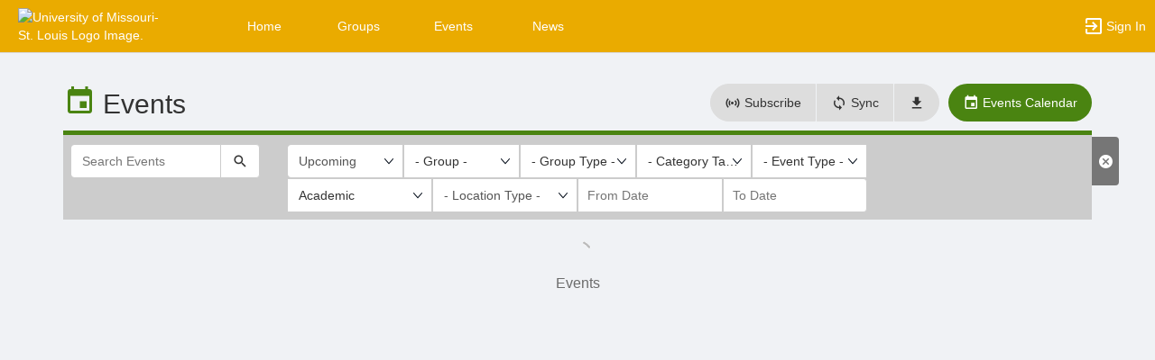

--- FILE ---
content_type: text/html; charset=utf-8
request_url: https://tritonconnect.umsl.edu/events?topic_tags=6551584
body_size: 136131
content:




<!DOCTYPE html>
<html xmlns="http://www.w3.org/1999/xhtml" lang="en-US" xml:lang="en-US">


<script>
    var jsPageName = "Events List"; // pass strPageName to JavaScript, used in function setPageName() [accessibility.js]
    var jsAjaxRequest = ('0' === '1') ? true : false;
</script>

 <!-- AX != 1 -->

    <script>
        var url = new URL(location.href);
        history.replaceState({type: "events"} , '', url.pathname + url.search);
    </script>
    
    

    <head>
        <!-- META TAGS -->
        <meta charset="utf-8">
        <meta name="viewport" content="width=device-width, initial-scale=1">
        
        <meta http-equiv="X-UA-Compatible" content="IE=edge,chrome=1,requiresActiveX=true">
        <meta name="apple-itunes-app" content="app-id=1634335101, affiliate-data=myAffiliateData, app-argument=myURL">

        <title>Events List</title>
        <meta name="description" content="The campus engagement platform for University of Missouri- St. Louis - Powered by CampusGroups.">
        <meta name="title" content="University of Missouri- St. Louis">

        

        <!-- CSS IMPORT -->
        

            <!-- FONT FOR DEV -->
            <link href="/css/fonts/open-sans.css" rel="stylesheet" type="text/css" >

            <!-- FAVICON -->
            <link rel="icon" type="images/x-icon" href="/upload/umsl/2022/s1_image_upload_2380262_TritonConnectIcon_small_722171033.png">
            <link rel="shortcut icon" type="images/x-icon" href="/upload/umsl/2022/s1_image_upload_2380262_TritonConnectIcon_small_722171033.png">

            <!-- JQUERY UI -->
            <link rel="stylesheet" type="text/css" href="/bower_components/jquery-ui/themes/base/jquery-ui.min.css">

            <!-- AUTOCOMPLETE -->
            <link rel="stylesheet" type="text/css" href="/js/jquery/jquery.autocomplete.css">

            <!-- BOOTSTRAP & GLYPHICONS -->
            <link rel="stylesheet" type="text/css" href="/bower_components/bootstrap/dist/css/bootstrap.min.css">
            <link rel="stylesheet" type="text/css" href="/static/plugins/bootstrap-multiselect/dist/css/bootstrap-multiselect.css">
            <link rel="stylesheet" type="text/css" href="/glyphicons-pro/css/glyphicons-filetypes.css">

            <!-- THICKBOX -->
            <link rel="stylesheet" type="text/css" href="/js/thickbox/thickbox.css">
        

        <!-- JQUERY & FONT -->
        <script src="/bower_components/jquery/dist/jquery.min.js"></script>
        <script src="/bower_components/jquery-ui/jquery-ui.min.js"></script>

        <!-- BOOTSTRAP -->
        <script src="/bower_components/bootstrap/dist/js/bootstrap.min.js"></script>
        <script src="/static/plugins/bootstrap-multiselect/dist/js/bootstrap-multiselect.js"></script>

        <script type="text/javascript" src="/js/accessibility.js?v=20251112.1"></script>
        <script type="text/javascript" src="/js/scripts.js?v=20251007.1"></script>

        <link rel="stylesheet" type="text/css" href="/bower_components/mdi/css/materialdesignicons.min.css">
        <link rel="stylesheet" type="text/css" href="/static/css/materialdesigniconscustom.css">
        
        <link rel="stylesheet" type="text/css" href="/static/css/header.css?v=20220425.1">
        <link rel="stylesheet" type="text/css" href="/css/bootstrap-customV.css?v=20250729.1">
        
        
    </head>

    <body class="body-background " data-menu="">

        <!-- SKIP links - skip to top of main content -->
        <div id="div-skip-links" class="skip-link-container-mobile">
                
            <span style="padding: 5px"><a id="a-skip-to-main-content" href="javascript:void('skip-to-main-content');" class="skip-link" onclick="setFocusToContent(true);" aria-label="Skip to Main Content">Skip to Main Content</a></span>

            <span id="span-skip-to-left-navigation" style="padding: 5px; display: none;"><a id="a-skip-to-left-navigation" href="javascript:void('skip-to-navigation');" class="skip-link" onclick="setFocusToSidebar();" aria-label="Skip to Navigation">Skip to Navigation</a></span>

            <!-- ACCESSIBILITY -->
            

            <script>
                // if we're on mobile we will not enable the skip links
                const isMobileDevice = /Mobi/i.test(window.navigator.userAgent);
                // console.log('> isMobileDevice=' + isMobileDevice);

                $(window).on('load', function () {
                    if (!isMobileDevice) {
                        var elem = document.getElementById('div-skip-links');
                        if (typeof elem !== undefined) {
                            elem.classList.remove('skip-link-container-mobile');
                            elem.classList.add('skip-link-container');
                        }
                    }
                });
            </script>
        </div>

        <!-- School custom code -->
        
        <!-- End school custom code -->
    

        <!-- Modal -->
        <div id="primary-modal" class="modal fade" role="dialog">
            <div class="modal-dialog" role="document">
                <div class="modal-content">
                    <p class="loader">
                        <img alt="Loading" src="/images/loader-big.gif">
                        <br> Loading...
                    </p>
                </div>
            </div>
        </div>
        <div id="secondary-modal" class="modal fade" role="dialog">
            <div class="modal-dialog" role="document">
                <div class="modal-content">
                    <p class="loader">
                        <img alt="Loading" src="/images/loader-big.gif">
                        <br> Loading...
                    </p>
                </div>
            </div>
        </div>
        <script>
            $("#primary-modal").on("hide.bs.modal", function (e) {
                $("#primary-modal .modal-content").html(writeLoading("Loading"));
            });
            $("#secondary-modal").on("hide.bs.modal", function (e) {
                $("#secondary-modal .modal-content").html(writeLoading("Loading"));
            });
        </script>
        <!-- End Modal -->

        

        <script src="/static/js/modernizr.min.js"></script>
        
            <script src="/js/jquery-validate/jquery.validate.min.js"></script>
        
        <script src="/static/js/polyfill.js"></script>

        

        <!-- HEADER -->
        
            <style>
                .btn--school { background-color: #eaab00; color: #fff; }
                .btn--school:hover { background-color: #eaab00; color: #fff; }
                .btn--school:focus { background-color: #eaab00; color: #fff; }

                .topbar { background: #eaab00; border-color: #eaab00; }
                .topbar ul.nav > li > a:hover, .topbar ul.nav > li > button:hover  { background-color: #ba0c2f !important; }
                .topbar ul.nav > li > a:focus, .topbar ul.nav > li > button:focus  { background-color: #ba0c2f !important; outline: none; }
                .topbar .topbar__sidebar-toggle:hover  { background-color: #ba0c2f !important; }
                .topbar .topbar__sidebar-toggle:focus  { background-color: #ba0c2f !important; outline: none; }
                .topbar.topbar-fair .topbar__left button:hover, .topbar.topbar-fair .topbar__left button:focus { background-color: #ffffff !important; color: #000000 !important; }
                
                .topbar .open:not(.topbar__left) > a, 
                .topbar .open:not(.topbar__left) > a:focus, 
                .topbar > .open:not(.topbar__left) > a:hover,
                .topbar .open:not(.topbar__left) > button, 
                .topbar .open:not(.topbar__left) > button:focus, 
                .topbar > .open:not(.topbar__left) > button:hover { background-color: #ba0c2f !important; }
                .topbar li:focus-within > button.mdi-menu { background-color: #ba0c2f !important; }
                .topbar li.active > a, .topbar li.active > button { background-color: #ba0c2f !important; }
            </style>

            <div id="generic"></div>

            
            <div id="outer-shell" class="outer-shell  ">

                <!-- Impersonate -->
                
                <!-- /.Impersonate -->

                <!-- Message / Maintenance -->
                
                <!-- /.Message -->

                
                <div id="topbar" class="topbar topbar-events " role="navigation" aria-label="Topbar">

                    <div class="topbar__left">
                        
                                <div role="banner">
                                    <a id="a-top-bar-logo" aria-label="University of Missouri- St. Louis Logo. Opens the members homepage." role="button" class="logo" href="/groups">
                                        <img class="topbar__icon-large" src="/upload/umsl/2022/image_upload_2380262_TritonConnectLogo4Color_430152310.png" alt="University of Missouri- St. Louis Logo Image." aria-label="University of Missouri- St. Louis Logo Image. Clicking opens the members home page." style="max-height: 50px; max-width: 165px;">
                                        <img class="topbar__icon-small" src="/upload/umsl/2022/image_upload_2380262_TritonConnectIconjpg_722171021.jpeg" alt="University of Missouri- St. Louis Logo Image." aria-label="University of Missouri- St. Louis Logo Image. Clicking opens the members home page." style="max-height: 35px; max-width: 35px; margin: 0 5px;">
                                    </a>
                                </div>
                            
                    </div>

                    

<div class="topbar__center">
    <nav aria-label="Topbar">
        <ul class="nav">
            
                <!-- Not Logged Buttons -->
                
                    <!-- Home Website Buttons -->
                    
                        <li class="hidden-xs ">
                            <a class="topbar__menu topbar__menu--large" href="/home_login" aria-label="Home" role="button">Home</a>
                        </li>
                                    <li class="hidden-xs dropdown  hasNoSubMenu">
                <a class="topbar__menu topbar__menu--large" href="/home/groups/" style="max-width: inherit">
                    Groups
                </a>
                
                <ul class="dropdown-menu dropdown-menu-left arrow-dropdown-menu arrow-menu-right user-list notify-list" style="overflow-y: auto;max-height: 80vh;">

                </ul>
            </li>            <li class="hidden-xs dropdown  hasNoSubMenu">
                <a class="topbar__menu topbar__menu--large" href="/home/events/" style="max-width: inherit">
                    Events
                </a>
                
                <ul class="dropdown-menu dropdown-menu-left arrow-dropdown-menu arrow-menu-right user-list notify-list" style="overflow-y: auto;max-height: 80vh;">

                </ul>
            </li>            <li class="hidden-xs dropdown  hasNoSubMenu">
                <a class="topbar__menu topbar__menu--large" href="/home/news/" style="max-width: inherit">
                    News
                </a>
                
                <ul class="dropdown-menu dropdown-menu-left arrow-dropdown-menu arrow-menu-right user-list notify-list" style="overflow-y: auto;max-height: 80vh;">

                </ul>
            </li>
                        <li class="hidden-lg hidden-md hidden-sm dropdown hasSubMenu">
                            <button class="topbar__menu mdi mdi-menu" aria-label="Top Menu. Expanded. Press tab to enter the menu dropdown." tabindex="0"></button>
                            <ul class="dropdown-menu dropdown-menu-left" style="overflow-y: auto;max-height: 80vh;min-width:220px;">
                                <li style="display: block;"><a href="/home_login" aria-label="Home" role="button">Home</a></li>
                                
                                <li style="display: block;"><a href="/home/groups/" aria-label="Groups Section" role="button" tabindex="0">Groups</a></li>
                                
                                <li style="display: block;"><a href="/home/events/" aria-label="Events Section" role="button" tabindex="0">Events</a></li>
                                
                                <li style="display: block;"><a href="/home/news/" aria-label="News Section" role="button" tabindex="0">News</a></li>
                                
                            </ul>
                            <style>
                                .hasSubMenu:hover > ul, .hasSubMenu:focus-within > ul {
                                    display:block;
                                }
                            </style>
                        </li>
                    <!-- /.Home Website Buttons -->

                    <!-- Group & Event Buttons -->
                    
                    <!-- /.Group & Event Buttons -->
                
                <!-- /.Not Logged Buttons -->

                <!-- Home Button -->
                
                <!-- /.Home Button -->

                <!-- Group Button -->
                
                <!-- /.Group Button -->

                <!-- Manage Button -->
                

                <!-- Event Button -->
                
                <!-- /.Event Button -->
               
                <!-- Chat Button -->
                
                <!-- /.Chat Button -->
                
                <!-- Admin / Setup Button -->
                
                <!-- /.Admin Button -->
            

            <li  class="spacer" role="presentation"></li>

            
				<!-- Login Button -->
				<li class="">
					<a class="topbar__menu topbar__menu--row" href="/login_only" aria-label="Sign In Section" role="button">
                        <span class="mdi mdi-login-variant mdi-24px"></span> 
                        <span class="hidden-xs hidden-sm topbar__menu-text" style="overflow: initial;"> Sign In </span>
					</a>
				</li>
				<!-- /.Login Button -->
            

        </ul>

        <style>
            #a-top-bar-logo:focus > i { outline: 2px solid #ffffff; }
        </style>

    </nav>


</div><!-- /.navbar-collapse -->
                    
                </div><!-- /.topbar -->

                <div id="inner-shell" class="inner-shell">

                     

        <!-- END HEADER -->

        
            <div id="content-cont" class="content-cont container">
        
            <div id="page-cont" class="content" role="main" aria-label="Main Content.">
                <div style="position: relative;"><span id="span-top-of-main-content--0" class="content__top-element" tabindex="0" aria-label="Top of Main Content." style="display: none;">Top of Main Content</span></div>


                
                <!-- Used in email_form -->
                
<!-- END AX != 1 -->

                


<style>
	.event_display0 {display:none;}

    @media (max-width: 992px) {
      .listing-element__preimg-block { margin-bottom: 5px !important; }
      .list-group-item { margin-bottom: 5px !important; }
    } 

	div.page__header--title:focus-within h2 {
		border: none;
		border-radius: 5px;
		outline: none;
		background-color: #dddddd !important;
		background: #dddddd !important;
	}

</style>

<script type="text/javascript" src="/js/thickbox/thickbox.js"></script>

<script type="text/javascript">
    function createCustomICSLink() {
        var filters = window.location.search;
        if (filters != null && filters.length > 1) {
            return "https://tritonconnect.umsl.edu/ics" + filters + "&school=umsl";
        } else {
            return "https://tritonconnect.umsl.edu/ical/umsl/ical_umsl.ics";
        }
    }

</script>

<div id="card_template" style="display:none">
    <!--IF[:all_results_hidden]='True'-->
        <script>$("#lnkLoadMore").click();</script>
    <!--E-->
    <!--IF[:date_separator]='true'-->
	    <li class="list-group__separator">
	    	<h2 class="header-cg--h4" role="region" aria-label="Events [date_text]">[date_text]</h2>
		</li>
    <!--E-->
	<!--IF[:displayType]='separator'--> 
        <li  class="list-group-item" style="display: none;">
	<!--E-->
	<!--IF[:displayType]!='separator'--> 
    	<li  class="list-group-item" id="event_[eventId]">
    <!--E-->
        <div class="listing-element" role="group" aria-label="[list_item_acc_label]">
            <div class="row">
            	<!--IF[:displayType]='event'-->
	            	<div class="listing-element__preimg-block col-md-2">
	            		<a href="[eventUrl]" aria-label="Event banner. [ariaEventDetailsWithLocation] Opens the event page." data-a11y="a01">
            				<img src="/images/listing-default.png" onError="this.onerror=null;this.src='/images/listing-default.png';" data-src="[eventPicture]" style="padding: 3px;" alt="[eventPhotoDescription]"/>
        				</a>
            			<div class="img-label">[eventPriceRange]</div>
	            	</div>
	            <!--E-->
                <!--IF[:displayType]='zoom'-->
	            	<div class="listing-element__preimg-block col-md-2">
	            		<a href="[eventUrl]" target="_blank" aria-label="Event banner. [ariaEventDetailsWithLocation] Opens the event page." data-a11y="a01">
            				<img src="/images/listing-default.png" onError="this.onerror=null;this.src='/images/listing-default.png';" data-src="[eventPicture]" style="padding: 3px;" alt="[eventPhotoDescription]"/>
        				</a>
                        <div class="img-label">[eventPriceRange]</div>
	            	</div>
	            <!--E-->
                <div class="listing-element__title-block col-md-8">
                    <div class="media">
                        <div class="media-body" style="padding-left: 4px;">
	                        <h3 class="media-heading header-cg--h4">
                                <!--IF[:displayType]='zoom'-->
                                    <a href="[eventUrl]" target="_blank" aria-label="[eventName]" aria-description="Video conferencing link, new tab. [ariaEventDetailsWithLocation]">[eventName]</a> [eventBadges] 
                                <!--E-->
                                <!--IF[:displayType]!='zoom'-->
                                    <a href="[eventUrl]" aria-label="[eventName]" aria-description="Event link. [ariaEventDetailsWithLocation] Opens the event page.">[eventName]</a> [eventBadges] 
                                <!--E-->
                                <!--IF[:hybrid]='hybrid'-->
                                    <span class="badge badge-info" style="text-transform: uppercase;">Hybrid</span>
                                <!--E-->
                                <!--IF[:registered]='registered'-->
                                    <span class="badge badge-success" style="text-transform: uppercase;">Registered</span>
                                <!--E-->
                                <!--IF[:waiting_list]='waiting_list'-->
                                    <span class="badge badge-warning" style="text-transform: uppercase;">Waiting List</span>
                                <!--E-->
                                <!--IF[:checkin]='1'-->
                                    <span style="padding-top: 5px; padding-bottom: 5px;" class="badge badge-success"><span class="mdi mdi-checkbox-marked-circle" aria-hidden="true"> </span></span><span style="font-size:13px" class="color-cg--event"> CHECKED IN</span>
                                <!--E-->
                                <!--IF[:checkin]='2'-->
                                    <span style="padding-top: 5px; padding-bottom: 5px;" class="badge badge-danger"><span class="mdi mdi-exit-to-app" aria-hidden="true"> </span></span> <span style="font-size:13px" class="color-cg--admin"> CHECKED OUT</span>
                                <!--E-->
                                <!--IF[:checkin]='3'-->
                                    <span style="padding-top: 5px; padding-bottom: 5px;" class="badge badge-warning"><span class="mdi mdi mdi-eye-off" aria-hidden="true"> </span></span> <span style="font-size:13px;color:#D0470C"> NO SHOW</span>
                                <!--E-->
	                        </h3>
                            <div class="row" style="margin-top: 10px;">
                            	<div class="col-md-5 col-lg-5">
									<!--IF[:eventDates]!=''-->
		                            <div class="media-heading" style="display: inline-block; vertical-align: top;" aria-label="Event date"><span class="grey-element mdi mdi-clock" aria-hidden="true"></span></div>
									<div class="media-heading" style="display:inline-block;width: calc(100% - 25px);">
                                        <div style="display: inline-block;">[eventDates] [eventTimezone]</div>
                                        <!--IF[:custom_time_instruction]!='null'-->
                                                <div>([custom_time_instruction])</div>
                                        <!--E-->
                                    </div>
									<!--E-->
                            	</div>
                            	<div class="col-md-4 col-lg-4">
                            		<!--IF[:displayType]='event'-->
                            		    <!--IF[:eventLocation]!='null'-->
                            		        <!--IF[:eventLocation]!=''-->
	    								        <p class="h5 media-heading" style="line-height: 1.4;"><div style="display: inline-block; vertical-align: top;" aria-label="Event location"><span class="grey-element mdi mdi-map-marker" aria-hidden="true"></span></div> [eventLocation]</p>
    								        <!--E-->   								
                                        <!--E-->  								
                                    <!--E-->
                                    <!--IF[:displayType]='zoom'-->
	    								<p class="h5 media-heading" style="line-height: 1.4;"><span class="grey-element mdi mdi-message-video" aria-hidden="true"></span> <a href="[eventUrl]" target="_blank" aria-label="Video conferencing link, new tab. [ariaEventDetailsWithLocation]">Video conferencing link</a></p>
    								<!--E-->
    							</div>
    							<div class="col-md-3 col-lg-3">
    								<p style="margin-bottom:5px" class="h5 media-heading event_display[displayAttendees]"><span class="grey-element mdi mdi-account" aria-hidden="true"></span> [eventAttendees] going</p>
                                    
                                    [registrationStatus]
    							</div>
    						</div>
                            <!--IF[:parentEventIds]!='null'--><div class="h6 media-heading grey-element">Parent: [parentEventIds]</div><!--E-->
                            <div role="group" aria-label="Event Tags. Click on or select a tag to reload the page and filter on the associated tag type">
                                [eventTags]
                            </div>
                        </div>
                    </div>
                </div>
                <div class="listing-element__btn-block col-md-2" data-z="events.cp01">
                	<!--IF[:displayType]='event'-->
						<a class="btn btn-cg--event"  href="[eventUrl]" role="button" aria-label="[eventButtonLabel]" aria-description="[ariaEventDetailsWithLocation] Opens the event page." data-a11y="a01">
							<span class="mdi mdi-open-in-new" aria-hidden="true"></span> [eventButtonLabel]
						</a>
						<p class="h6 grey-element">[clubName]</p>
                        <!--IF[:coHostId]!='0'--><p class="h6 media-heading grey-element">Co-hosted with [coHostId]</p><!--E-->
					<!--E-->
                	<!--IF[:displayType]='zoom'-->
                        <a class="btn btn-cg--event" href="[eventUrl]" target="_blank" role="button" aria-label="[eventButtonLabel]" aria-description="Open video conferencing page in a new tab. [ariaEventDetailsWithLocation]">
							<span class="mdi mdi-camcorder" aria-hidden="true"></span> [eventButtonLabel]
						</a>
						<p class="h6 grey-element">[clubName]</p>
					<!--E-->
                    <!--IF[:printTicket]!=''-->
                        <a class="btn btn-grey" href="[printTicket]" role="button" target="_blank" aria-label="Print Ticket" aria-description="[ariaEventDetails] new tab.">
                            <span class="mdi mdi-ticket"></span>View Ticket (PDF)
                        </a>
                    <!--E-->
			     </div>
            </div>
        </div>
    </li>
</div>




<div id="listing__header-cont" class="page__header row">
	<div class="page__header--title col-xs-12 col-lg-4">
		<h1 class="header-cg--h2">
			<span id="listing__header--icon" class="mdi mdi-calendar color-cg--event"></span>
			<span id="listing__header--title">Events</span>
			<small id="counter_listing"></small>
		</h1>
		
	</div>
	<div class="page__header--btns col-xs-12 col-lg-8">
		<a class="btn btn-grey hidden-xs hidden-sm thickbox btn--margin-left" style="border-top-left-radius: 35px;border-bottom-left-radius: 35px;border-top-right-radius: 0px;border-bottom-right-radius: 0px;" href="/ics_helper?modal=true&embed=1&mode=set&width=850&height=550&TB_iframe=true&TB_context=Subscribe_To_Calendars" role="button" aria-label="Subscribe" aria-haspopup="dialog"><span class="mdi mdi-access-point"></span> Subscribe</a><a class="btn btn-grey hidden-xs hidden-sm" style="margin-left:1px;border-top-right-radius: 0px;border-bottom-right-radius: 0px;border-top-left-radius: 0px;border-bottom-left-radius: 0px;" href="/calendar_sync" role="button" aria-label="Sync" aria-description="Synchronize my events"><span class="mdi mdi-sync"></span> Sync</a><a class="btn btn-grey hidden-xs hidden-sm" style="margin-left:1px; border-top-left-radius: 0px;border-bottom-left-radius: 0px;border-top-right-radius: 35px;border-bottom-right-radius: 35px;" href="javascript:jPrompt('This is the calendar ICS feed based on the current filtering selection. Use this link to bring all these events into your personal calendar. \n\n Copy this link (CTRL+C):',createCustomICSLink(), 'Custom ICS Link', function (r) {if (r) {}});" role="button" aria-label="Custom ICS Link" aria-haspopup="dialog"><span class="mdi mdi-download"></span></a><a id="btn-cg--calendar" class="btn btn-cg--event btn--margin-left hidden-xs hidden-sm" href="/calendar#week" role="button" aria-label="Events Calendar"><span class="mdi mdi-calendar"></span> Events Calendar</a>
		
		<div class="btn-group" role="group" id="selectView"></div>
		<script type="text/javascript">
			var nbrView = 0
			if (document.getElementById("card_template")) { nbrView += 1 }
			if (document.getElementById("vignette_template")) { nbrView += 1 }
			if (document.getElementById("list_template")) { nbrView += 1 }
			if (document.getElementById("row_template")) { nbrView += 1 }

			if (nbrView > 1) {
				var htmlBtnSelectView = "";
				if (document.getElementById("card_template")) {
					htmlBtnSelectView += "<a href='#card' id='listing__template-btn--card' role='button' class='btn btn-default active' title='Card'>"
					+ "    <span class='mdi mdi-view-sequential'></span>"
					+ "</a>";
				}
				if (document.getElementById("vignette_template")) {
					htmlBtnSelectView += "<a href='#vignette' id='listing__template-btn--vignette' role='button' class='btn btn-default ' title='Vignette'>"
					+ "    <span class='mdi mdi-view-grid'></span>"
					+ "</a>";
				}
				if (document.getElementById("list_template")){
					htmlBtnSelectView += "<a href='#list' id='listing__template-btn--list' role='button' class='btn btn-default ' title='List'>"
					+ "    <span class='mdi mdi-view-list'></span>"
					+ "</a>";
				}
				if (document.getElementById("row_template")){
					htmlBtnSelectView += "<a href='#row' id='listing__template-btn--row' role='button' class='btn btn-default ' title='Row'>"
					+ "    <span class='mdi mdi-view-module'></span>"
					+ "</a>";
				}
				$('#selectView').append(htmlBtnSelectView);
			}
			else {
				$('#selectView').remove();
			}
		</script>

		
	</div>
</div>


	<div class="page__border page__border--no-margin border-cg--event"></div>
	<div id="listing__filters-cont" role="group" aria-label="filters">
		<script>
			$(document).ready(function () {
				// Improve accessibility of dropdown by removing redundant links and labels
				$('.multiselect-item.multiselect-group').each(function () {
					const $group = $(this);
					const $link = $group.find('a');
					const labelText = ($link.text() || $link.find('label').text() || '').trim();
					const $div = $('<div></div>', {
						class: 'multiselect-group-label'
					}).text(labelText);
					$link.replaceWith($div);
					$group.find('label').remove();
				});
			});
		</script>
		<div class="row">
			<div id="listing__filters--search-cont" class="col-xs-12 col-sm-3_5 col-md-2_5">
				<div class="input-group" role="presentation">
				
					<input id="search_word" type="text" class="form-control" placeholder="Search Events" value="" aria-label="Search Events">
					<span class="input-group-btn">
						<button id="btnListingSearch" type="button" class="btn btn-default" aria-label="Submit your search text to Search Events.">
							<span class="mdi mdi-magnify" aria-hidden="true"></span>
						</button>
						<button id="btnListingFilterToggle" type="button" class="btn btn-default hidden-sm hidden-md hidden-lg" aria-label="Filter search results, press enter to expand or collapse the filter options.">
							<span class="mdi mdi-filter-outline" role="presentation" aria-hidden="true"></span>
						</button>
					</span>
				</div>
			</div>
			<div id="listing__filters--filters-cont" class="col-xs-12 col-sm-5 col-md-7">
				
				<div class="select-group-justified" role="presentation">
					
						<div id="select-group-1" class="select-group">
							<select id="select_filter1" class="form-control" data-z="xm.102" aria-label="Upcoming or past events" aria-description="Filter by events in the future or past, or by events around me." data-a11y="a01"><option value="" aria-label="Filter by Upcoming Events">Upcoming</option><option value="past" aria-label="Filter by Past Events">Past Events</option> </select>
							
									<script type="text/javascript">
										var selectFilterElem = $("#select_filter1");
										if (selectFilterElem !== null && selectFilterElem.length === 1) {
											var selectFilterAriaLabel = $(selectFilterElem).attr('aria-label');
											if (selectFilterAriaLabel === undefined || selectFilterAriaLabel === null || selectFilterAriaLabel.trim().length < 1) {
												selectFilterElem.attr("aria-label", "show");
												selectFilterElem.attr("aria-description", "Select show.");
											}
											
											// Accessibility - Ensure select is focusable and has proper labels
											if (!selectFilterElem.attr('tabindex')) {
												selectFilterElem.attr('tabindex', '0');
											}
										}
									</script>
							
							<script type="text/javascript">
								if ('' != '' && url.searchParams.get('show') == null) {
									var url = new URL(location.href);
									url.searchParams.set('show', '');
									history.replaceState(history.state , '', url.pathname + url.search);
								}

								$("#select_filter1").bind("change", function() {
									setURLParametersFromFilters();
									getDataFromWebService();
									toggleClearButton();
									shouldDisableSortable();
								});
							</script>
						</div>
					
						<div id="select-group-2" class="select-group">
							<select data-z="stype.08" id="select_filter2" class="form-control" multiple="multiple" name="filter2"  style="" aria-label="Select filter2. "><option value="35450">Able-Disable Partnership</option>
<option value="35549">Academic Affairs</option>
<option value="35451">Accounting Club</option>
<option value="35585">Admissions</option>
<option value="35624">African Student Association</option>
<option value="35452">Alpha Lambda Delta National Honor Society</option>
<option value="35477">Alpha Phi Omega</option>
<option value="35518">American Institute of Graphic Arts</option>
<option value="35566">Art &amp; Design</option>
<option value="35590">Asian-American Student Association</option>
<option value="35514">Associated Black Collegians</option>
<option value="35524">Associated Students of the University of Missouri</option>
<option value="35454">Beta Alpha Psi - Gamma Psi</option>
<option value="35503">Biological Society</option>
<option value="35479">Biology Graduate Student Association</option>
<option value="35603">Black Faculty &amp; Staff Association</option>
<option value="35551">Career Services</option>
<option value="35607">Caribbean Student Association</option>
<option value="35480">Catholic Newman Center</option>
<option value="35619">Cheesy Tritons</option>
<option value="35481">Chemistry Club</option>
<option value="35482">Chemistry Graduate Student Association</option>
<option value="35582">Chess Club</option>
<option value="35483">Chi Sigma Iota</option>
<option value="35601">Christian Students</option>
<option value="35634">College of Art and Sciences </option>
<option value="35554">College of Education</option>
<option value="35550">College of Nursing</option>
<option value="35636">Collegiate 100</option>
<option value="35474">Collegiate Association of Teachers and Educators</option>
<option value="35641">Collegiate Impact </option>
<option value="35565">Computer Science</option>
<option value="35560">Counseling &amp; Social Advocacy Center</option>
<option value="35530">Criminology &amp; Criminal Justice Graduate Student Association</option>
<option value="35578">Criminology &amp; Criminal Justice Undergraduate Student Association</option>
<option value="35635">Criminology and Criminal Justice </option>
<option value="35455">Cru</option>
<option value="35643">Dean&#39;s Student Advisory Board - Ed. G. Smith College of Business</option>
<option value="35456">Delta Zeta</option>
<option value="35556">Department of Chemistry &amp; Biochemistry</option>
<option value="35612">Department of Communication &amp; Media</option>
<option value="35572">Department of Language &amp; Cultural Studies</option>
<option value="35576">Department of Psychological Sciences</option>
<option value="35571">Economic &amp; Community Development</option>
<option value="35510">Ed G. Smith College of Business</option>
<option value="35537">Entrepreneurship and Innovation Center</option>
<option value="35564">Entrepreneurship and Innovation Club</option>
<option value="35457">Environmental Adventure Organization</option>
<option value="35509">Event Operations</option>
<option value="35613">Fellowship of Christian Athletes</option>
<option value="35484">Finance Club</option>
<option value="35446">Fraternity &amp; Sorority Life</option>
<option value="35588">Gateway Writing Projet</option>
<option value="35623">Global Leadership and Management </option>
<option value="35631">Graduate Association of Psychology</option>
<option value="35458">Graduate Association of School Psychologists</option>
<option value="35526">Health, Counseling, &amp; Disability Access Services</option>
<option value="35448">Hispanic and Latino Student Association</option>
<option value="35441">Home Page</option>
<option value="35513">Homecoming Committee</option>
<option value="35605">Human Resources</option>
<option value="35460">Indian Student Association</option>
<option value="35546">Information Systems &amp; Technology Mentoring Club</option>
<option value="35539">Information Systems and Technology Department, College of Business Administration</option>
<option value="35548">Information Technology &amp; Cybersecurity Club</option>
<option value="35532">Instrumental Ensembles</option>
<option value="35561">International Business Club</option>
<option value="35462">Japan-America Student Association</option>
<option value="35519">KHAOS K-Pop Dance Group</option>
<option value="35579">Kingdom Hearts Campus Ministry</option>
<option value="35528">LINGUA</option>
<option value="35557">Louie&#39;s Hangout</option>
<option value="35625">Management Club</option>
<option value="35614">Marketing and Communications</option>
<option value="35575">Marketing Club</option>
<option value="35567">Math Club</option>
<option value="35640">MEDLIFE at UMSL</option>
<option value="35627">Men&#39;s Empowerment Network</option>
<option value="35595">Middle Eastern Student Association</option>
<option value="35581">Minorities &amp; Philosophy</option>
<option value="35486">Minority Student Nurses Association</option>
<option value="35535">Music Department</option>
<option value="35487">Muslim Student Association</option>
<option value="35563">NABA. Inc.</option>
<option value="35626">National Association of Colored Women&#39;s Club, Inc. </option>
<option value="35533">National Pan-Hellenic Council</option>
<option value="35630">National Society of Black Engineers</option>
<option value="35522">National Society of Leadership &amp; Success</option>
<option value="35606">Nepalese Student Association</option>
<option value="35512">New Student Programs</option>
<option value="35632">Oak Hall </option>
<option value="35642">Office of Academic Integrity &amp; Student Conduct</option>
<option value="35615">Office of Clinical Experience </option>
<option value="18633">Office of Student Involvement</option>
<option value="35525">Office of the Chancellor</option>
<option value="35506">Opera Theatre Ensemble</option>
<option value="35443">OSI Community and Belonging</option>
<option value="35508">Panhellenic Association</option>
<option value="35587">Partners in Prevention Coalition</option>
<option value="35472">Phi Alpha Honor Society</option>
<option value="35464">Phi Alpha Theta History Honor Society</option>
<option value="35470">Philosophers&#39; Forum</option>
<option value="35505">Physics &amp; Astronomy Club</option>
<option value="35544">Pierre Laclede Honors College</option>
<option value="35489">Pierre Laclede Honors College Student Association</option>
<option value="35490">Political Science Academy</option>
<option value="35553">Political Science Department</option>
<option value="35491">Political Science Graduate Student Association</option>
<option value="35645">Pre-Dental</option>
<option value="35646">Pre-Dental Society</option>
<option value="35647">Pre-Dental Society</option>
<option value="35531">Pre-Med Society</option>
<option value="35592">Pre-Optometry Club</option>
<option value="35639">Pre-Veterinary and Animal Welfare Society </option>
<option value="35445">Pride Alliance</option>
<option value="35466">Public Relations Student Society of America</option>
<option value="35520">Recreation &amp; Wellness Center</option>
<option value="35610">Registrar</option>
<option value="35495">Revolution Campus Ministries</option>
<option value="35465">Sigma Gamma Rho Sorority, Inc.</option>
<option value="35497">Sigma Tau Gamma</option>
<option value="35599">Siren Squad</option>
<option value="35648">Society of Automotive Engineers</option>
<option value="35498">Society of Future Engineers</option>
<option value="35621">Sociology Department</option>
<option value="35467">Sport Management Club</option>
<option value="35604">Staff Council</option>
<option value="35618">Student Activities Budget Committee</option>
<option value="35449">Student Affairs</option>
<option value="35499">Student Athlete Advisory Committee</option>
<option value="35442">Student Government Association</option>
<option value="35543">Student Group Leaders</option>
<option value="35638">Student Investment Trust </option>
<option value="35468">Student Nurses Association</option>
<option value="35534">Student Outreach &amp; Support</option>
<option value="35501">Student Social Work Association</option>
<option value="35570">Student Volunteer Optometric Services to Humanity</option>
<option value="35502">Students for Life at UMSL</option>
<option value="35469">Supply Chain &amp; Transportation Club</option>
<option value="35562">Tau Sigma Honor Society</option>
<option value="35504">The Current</option>
<option value="35515">Tiny Tritons</option>
<option value="35555">Touhill Performing Arts Center</option>
<option value="35586">TRIO Student Support Services</option>
<option value="35617">Triton Connect Resource Center </option>
<option value="35568">Triton Football Club</option>
<option value="35644">Triton Hackers</option>
<option value="35521">Triton Health Educators</option>
<option value="35511">Triton Pantry</option>
<option value="35517">Triton Student Parent Success</option>
<option value="35583">Triton Traditions Challenge</option>
<option value="35536">Tritons United</option>
<option value="35620">UMSL Alumni Association</option>
<option value="35542">UMSL Athletics</option>
<option value="35629">UMSL Computing Club</option>
<option value="35600">UMSL Esports</option>
<option value="35527">UMSL Eye Care</option>
<option value="35540">UMSL Global</option>
<option value="35523">UMSL Libraries</option>
<option value="35545">UMSL Radio</option>
<option value="35538">UMSL Sustainability</option>
<option value="35541">University Meadows</option>
<option value="35444">University Program Board</option>
<option value="35507">University Singers</option>
<option value="35608">UTV</option>
<option value="35577">Veterans Center</option>
<option value="35628">Vietnamese-American Student Association </option>
<option value="35622">We Empower Network</option>
<option value="35580">Women and Gender Minorities &amp; Philosophy</option>
<option value="35597">Youth Mappers</option>
<option value="35637">Zeta Phi Beta Sorority, Inc. </option>
<option value="35476">Zeta Tau Alpha</option>
</select>
							
								<script type="text/javascript">
									// console.log('> CHECKPOINT {a00} filter.multiPlaceholder=Group');
									// console.log('> CHECKPOINT {a00} filter.multiSearch=False');
									$("#select_filter2").multiselect({
										
											buttonWidth: '100%',
										
										enableHTML: false,
										
										maxHeight: 400,
										nonSelectedText: ' - Group - '
									});
									

									$("#select_filter2").attr("tabindex", "-1");

									
											$("#select_filter2").siblings(".btn-group").find(" .multiselect.dropdown-toggle").attr("role","listbox");
											$("#select_filter2").siblings(".btn-group").find(" .multiselect.dropdown-toggle").attr("aria-label","Group");
											$("#select_filter2").siblings(".btn-group").find(" .multiselect.dropdown-toggle").attr("aria-description","Multi select filter list. Filter by Group.");
										

									// $("#select_filter2").attr("aria-label", "Multi-Select Filter Group");

								</script>
								
							<script type="text/javascript">
								if ('' != '' && url.searchParams.get('group_ids') == null) {
									var url = new URL(location.href);
									url.searchParams.set('group_ids', '');
									history.replaceState(history.state , '', url.pathname + url.search);
								}

								$("#select_filter2").bind("change", function() {
									setURLParametersFromFilters();
									getDataFromWebService();
									toggleClearButton();
									shouldDisableSortable();
								});
							</script>
						</div>
					
						<div id="select-group-3" class="select-group">
							<select data-z="stype.08" id="select_filter3" class="form-control" multiple="multiple" name="filter3"  style="" aria-label="Select filter3. "><option value="25437">Recognized Student Organization</option>
<option value="86394">Student-Led Department Functions</option>
<option value="86586">Pending Student Group</option>
<option value="10365">Office/Department</option>
</select>
							
								<script type="text/javascript">
									// console.log('> CHECKPOINT {a00} filter.multiPlaceholder=Group Type');
									// console.log('> CHECKPOINT {a00} filter.multiSearch=False');
									$("#select_filter3").multiselect({
										
											buttonWidth: '100%',
										
										enableHTML: false,
										
										maxHeight: 400,
										nonSelectedText: ' - Group Type - '
									});
									

									$("#select_filter3").attr("tabindex", "-1");

									
											$("#select_filter3").siblings(".btn-group").find(" .multiselect.dropdown-toggle").attr("role","listbox");
											$("#select_filter3").siblings(".btn-group").find(" .multiselect.dropdown-toggle").attr("aria-label","Group Type");
											$("#select_filter3").siblings(".btn-group").find(" .multiselect.dropdown-toggle").attr("aria-description","Multi select filter list. Filter by Group Type.");
										

									// $("#select_filter3").attr("aria-label", "Multi-Select Filter Group Type");

								</script>
								
							<script type="text/javascript">
								if ('' != '' && url.searchParams.get('group_type') == null) {
									var url = new URL(location.href);
									url.searchParams.set('group_type', '');
									history.replaceState(history.state , '', url.pathname + url.search);
								}

								$("#select_filter3").bind("change", function() {
									setURLParametersFromFilters();
									getDataFromWebService();
									toggleClearButton();
									shouldDisableSortable();
								});
							</script>
						</div>
					
						<div id="select-group-4" class="select-group">
							<select data-z="stype.10" id="select_filter4" multiple="multiple" name="filter4"  style="" class="form-control" aria-label="Select filter4. "><optgroup class="optgroup_contains" label="Contains"><option value="2178291"  >Academic</option><option value="6630329"  >Business</option><option value="6617086"  >Campus Housing</option><option value="6551497"  >Faith-Based</option><option value="2178294"  >Governance</option><option value="6620533"  >Graduate Level </option><option value="6551500"  >Honorary</option><option value="2178293"  >Interest/Affinity</option><option value="2178292"  >Interprofessional</option><option value="2178290"  >Professional</option><option value="6551501"  >Recreation &amp; Sports</option><option value="6551499"  >Service-Based</option><option value="6551498"  >Social Fraternity/Sorority</option></optgroup><optgroup class="optgroup_does_not_contain" label="Does Not Contain"><option value="-2178291"  >Academic</option><option value="-6630329"  >Business</option><option value="-6617086"  >Campus Housing</option><option value="-6551497"  >Faith-Based</option><option value="-2178294"  >Governance</option><option value="-6620533"  >Graduate Level </option><option value="-6551500"  >Honorary</option><option value="-2178293"  >Interest/Affinity</option><option value="-2178292"  >Interprofessional</option><option value="-2178290"  >Professional</option><option value="-6551501"  >Recreation &amp; Sports</option><option value="-6551499"  >Service-Based</option><option value="-6551498"  >Social Fraternity/Sorority</option></optgroup></select>
							
								<script type="text/javascript">
									// console.log('> CHECKPOINT {a00} filter.multiPlaceholder=Category Tags');
									// console.log('> CHECKPOINT {a00} filter.multiSearch=False');
									$("#select_filter4").multiselect({
										
											buttonWidth: '100%',
										
										enableHTML: false,
										
										maxHeight: 400,
										nonSelectedText: ' - Category Tags - '
									});
									

									$("#select_filter4").attr("tabindex", "-1");

									
											// NOTE assigning role=listbox here but it may be something else (but not a combobox); research hasn't provided an answer
											$("#select_filter4").siblings(".btn-group").find(" .multiselect.dropdown-toggle").attr("role","listbox");
											$("#select_filter4").siblings(".btn-group").find(" .multiselect.dropdown-toggle").attr("aria-label","Category Tags");
											$("#select_filter4").siblings(".btn-group").find(" .multiselect.dropdown-toggle").attr("aria-description","Multi select list with conditional logic. Filter by Category Tags.");
										

									// $("#select_filter4").attr("aria-label", "Multi-Select Filter Category Tags");

								</script>
								
									<script>
											$("#select_filter4").siblings(".btn-group").find(" .multiselect-container.dropdown-menu .multiselect-item.multiselect-group.optgroup_contains").after("<li style='margin-top:5px;padding-left:10px;'><div role='radiogroup' aria-labelledby='filter4_containslogic_label'><div id='filter4_containslogic_label' class='sr-only'>Logic for items that contain selected values</div><div class='radio radio-inline'><input id='radio_containslogic__or__4' type='radio' name='filter4_containslogic' value='OR' checked tabindex='0' aria-describedby='filter4_containslogic_desc' role='option'><label for='radio_containslogic__or__4'> OR </label></div><div class='radio radio-inline'><input id='radio_containslogic__and__4' type='radio' name='filter4_containslogic' value='AND' tabindex='0' aria-describedby='filter4_containslogic_desc' role='option'><label for='radio_containslogic__and__4'> AND </label></div><div id='filter4_containslogic_desc' class='sr-only'>Choose logic for items that contain selected values</div></div></li><li class='multiselect-item divider'></li>");
											$("#select_filter4").siblings(".btn-group").find(" .multiselect-container.dropdown-menu .multiselect-item.multiselect-group.optgroup_does_not_contain").after("<li style='margin-top:5px;padding-left:10px;'><div role='radiogroup' aria-labelledby='filter4_notcontainslogic_label'><div id='filter4_notcontainslogic_label' class='sr-only'>Logic for items that do not contain selected values</div><div class='radio radio-inline'><input id='radio_notcontainslogic__or__4' type='radio' name='filter4_notcontainslogic' value='OR' checked tabindex='0' aria-describedby='filter4_notcontainslogic_desc' role='option'><label for='radio_notcontainslogic__or__4'> OR </label></div><div class='radio radio-inline'><input id='radio_notcontainslogic__and__4' type='radio' name='filter4_notcontainslogic' value='AND' tabindex='0' aria-describedby='filter4_notcontainslogic_desc' role='option'><label for='radio_notcontainslogic__and__4'> AND </label></div><div id='filter4_notcontainslogic_desc' class='sr-only'>Choose logic for items that do not contain selected values</div></div></li><li class='multiselect-item divider'></li>");

											var url = new URL(location.href);
											if (url.searchParams.get("category_containslogic") == "AND") {
												$("input[name='filter4_containslogic'][value='AND']").prop("checked", true);
											}
											if (url.searchParams.get("category_notcontainslogic") == "AND") {
												$("input[name='filter4_notcontainslogic'][value='AND']").prop("checked", true);
											}
											
											// Handle radio button clicks from keyboard navigation
											$("#select_filter4").siblings(".btn-group").find(" .multiselect-container.dropdown-menu .radio").bind("radioclick", function() {
												setURLParametersFromFilters();
												getDataFromWebService();
												toggleClearButton();
											});
									</script>
								
							<script type="text/javascript">
								if ('' != '' && url.searchParams.get('category') == null) {
									var url = new URL(location.href);
									url.searchParams.set('category', '');
									history.replaceState(history.state , '', url.pathname + url.search);
								}

								$("#select_filter4").bind("change", function() {
									setURLParametersFromFilters();
									getDataFromWebService();
									toggleClearButton();
									shouldDisableSortable();
								});
							</script>
						</div>
					
						<div id="select-group-5" class="select-group">
							<select data-z="stype.08" id="select_filter5" class="form-control" multiple="multiple" name="filter5"  style="" aria-label="Select filter5. "><option value="16683">Academic</option>
<option value="86666">Information Tabling</option>
<option value="86651">Interactive Game</option>
<option value="86665">Conference</option>
<option value="86652">Recruitment</option>
<option value="86653">Reoccurring Series</option>
<option value="86590">Performance</option>
<option value="16684">Athletic/Sports</option>
<option value="16685">Career Workshop</option>
<option value="86580">Community Outreach</option>
<option value="16687">Community Service</option>
<option value="16686">Ceremony</option>
<option value="86578">Concert</option>
<option value="16689">Cultural</option>
<option value="16690">Dinner/Gala</option>
<option value="16691">Educational/Awareness</option>
<option value="16692">Fundraiser</option>
<option value="16695">Leadership</option>
<option value="16696">Lecture</option>
<option value="86579">Live Music</option>
<option value="16698">Meeting</option>
<option value="16702">Orientation</option>
<option value="16703">Social</option>
<option value="86572">Resource</option>
<option value="16704">Spiritual</option>
<option value="86395">Student Involvement</option>
<option value="86396">Student Organizations</option>
<option value="16706">Tour</option>
<option value="16707">Training</option>
<option value="16709">Workshop</option>
<option value="86589">Meet &amp; Greet</option>
</select>
							
								<script type="text/javascript">
									// console.log('> CHECKPOINT {a00} filter.multiPlaceholder=Event Type');
									// console.log('> CHECKPOINT {a00} filter.multiSearch=False');
									$("#select_filter5").multiselect({
										
											buttonWidth: '100%',
										
										enableHTML: false,
										
										maxHeight: 400,
										nonSelectedText: ' - Event Type - '
									});
									

									$("#select_filter5").attr("tabindex", "-1");

									
											$("#select_filter5").siblings(".btn-group").find(" .multiselect.dropdown-toggle").attr("role","listbox");
											$("#select_filter5").siblings(".btn-group").find(" .multiselect.dropdown-toggle").attr("aria-label","Event Type");
											$("#select_filter5").siblings(".btn-group").find(" .multiselect.dropdown-toggle").attr("aria-description","Multi select filter list. Filter by Event Type.");
										

									// $("#select_filter5").attr("aria-label", "Multi-Select Filter Event Type");

								</script>
								
							<script type="text/javascript">
								if ('' != '' && url.searchParams.get('event_type') == null) {
									var url = new URL(location.href);
									url.searchParams.set('event_type', '');
									history.replaceState(history.state , '', url.pathname + url.search);
								}

								$("#select_filter5").bind("change", function() {
									setURLParametersFromFilters();
									getDataFromWebService();
									toggleClearButton();
									shouldDisableSortable();
								});
							</script>
						</div>
					
								</div>
								<div class="select-group-justified">
								
						<div id="select-group-6" class="select-group">
							<select data-z="stype.08" id="select_filter6" class="form-control" multiple="multiple" name="filter6"  style="" aria-label="Select filter6. "><option value="6551584">Academic</option>
<option value="6551585">Alumni</option>
<option value="6551586">Career Development</option>
<option value="6583035">CoBA Pro Devo</option>
<option value="6574269">Community Engagement</option>
<option value="6551595">Drop-In</option>
<option value="6551596">Entertainment</option>
<option value="6551598">Free Event</option>
<option value="6551597">Free Food</option>
<option value="6551599">Giveaway/Prizes</option>
<option value="6615139">Halloween Events</option>
<option value="6617395">Homecoming</option>
<option value="6613206">Informational Meeting</option>
<option value="6552296">Leadership</option>
<option value="6551592">Meadows</option>
<option value="6551591">Residential Students</option>
<option value="6551587">Service</option>
<option value="6551531">Student Organizations</option>
<option value="6551588">Students Who Are Parents</option>
<option value="6551589">Tiny Tritons</option>
<option value="6613164">UMSL Global</option>
<option value="6591869">Veterans</option>
<option value="6582954">Weeks of Welcome Event</option>
<option value="6613181">Wise Up Wednesday</option>
</select>
							
								<script type="text/javascript">
									// console.log('> CHECKPOINT {a00} filter.multiPlaceholder=Event Tags');
									// console.log('> CHECKPOINT {a00} filter.multiSearch=False');
									$("#select_filter6").multiselect({
										
											buttonWidth: '100%',
										
										enableHTML: false,
										
										maxHeight: 400,
										nonSelectedText: ' - Event Tags - '
									});
									

									$("#select_filter6").attr("tabindex", "-1");

									
											$("#select_filter6").siblings(".btn-group").find(" .multiselect.dropdown-toggle").attr("role","listbox");
											$("#select_filter6").siblings(".btn-group").find(" .multiselect.dropdown-toggle").attr("aria-label","Event Tags");
											$("#select_filter6").siblings(".btn-group").find(" .multiselect.dropdown-toggle").attr("aria-description","Multi select filter list. Filter by Event Tags.");
										

									// $("#select_filter6").attr("aria-label", "Multi-Select Filter Event Tags");

								</script>
								
							<script type="text/javascript">
								if ('' != '' && url.searchParams.get('topic_tags') == null) {
									var url = new URL(location.href);
									url.searchParams.set('topic_tags', '');
									history.replaceState(history.state , '', url.pathname + url.search);
								}

								$("#select_filter6").bind("change", function() {
									setURLParametersFromFilters();
									getDataFromWebService();
									toggleClearButton();
									shouldDisableSortable();
								});
							</script>
						</div>
					
						<div id="select-group-7" class="select-group">
							<select id="select_filter7" class="form-control" aria-label="Location Type" aria-description="Filter by location type." data-a11y="a01" title="- Location Type -"><option value="" aria-label="Filter by All Formats">- Location Type -</option><option value="on_campus" aria-label="Filter by On Campus">On-Campus</option><option value="off_campus" aria-label="Filter by Off Campus">Off-Campus</option><option value="online_only" aria-label="Filter by Online Only">Online Only</option><option value="hybrid" aria-label="Filter by Hybrid Events">Hybrid</option></select>
							
									<script type="text/javascript">
										var selectFilterElem = $("#select_filter7");
										if (selectFilterElem !== null && selectFilterElem.length === 1) {
											var selectFilterAriaLabel = $(selectFilterElem).attr('aria-label');
											if (selectFilterAriaLabel === undefined || selectFilterAriaLabel === null || selectFilterAriaLabel.trim().length < 1) {
												selectFilterElem.attr("aria-label", "format");
												selectFilterElem.attr("aria-description", "Select format.");
											}
											
											// Accessibility - Ensure select is focusable and has proper labels
											if (!selectFilterElem.attr('tabindex')) {
												selectFilterElem.attr('tabindex', '0');
											}
										}
									</script>
							
							<script type="text/javascript">
								if ('' != '' && url.searchParams.get('format') == null) {
									var url = new URL(location.href);
									url.searchParams.set('format', '');
									history.replaceState(history.state , '', url.pathname + url.search);
								}

								$("#select_filter7").bind("change", function() {
									setURLParametersFromFilters();
									getDataFromWebService();
									toggleClearButton();
									shouldDisableSortable();
								});
							</script>
						</div>
					
						<div id="select-group-8" class="select-group">
							<div class="datePickerSkipForwardContainer"><span id="keyboard-above-select_filter8" class="spanAboveBelowDatePickerInTableCell" tabindex="0" onkeydown="aboveDatePickerOnKeyDown(event, 'keyboard-below-select_filter8');">Press the control key to skip forward over the From Date input.</span></div><input id="select_filter8" type="text" placeholder="From Date"/><div class="datePickerSkipBackwardsContainer"><span id="keyboard-below-select_filter8" class="spanAboveBelowDatePickerInTableCell" tabindex="0" onkeydown="belowDatePickerOnKeyDown(event, 'keyboard-above-select_filter8');">Press the control key to skip backwards over the From Date input.</span></div>
							
									<script type="text/javascript">
										var selectFilterElem = $("#select_filter8");
										if (selectFilterElem !== null && selectFilterElem.length === 1) {
											var selectFilterAriaLabel = $(selectFilterElem).attr('aria-label');
											if (selectFilterAriaLabel === undefined || selectFilterAriaLabel === null || selectFilterAriaLabel.trim().length < 1) {
												selectFilterElem.attr("aria-label", "from date");
												selectFilterElem.attr("aria-description", "Select from date.");
											}
											
											// Accessibility - Ensure select is focusable and has proper labels
											if (!selectFilterElem.attr('tabindex')) {
												selectFilterElem.attr('tabindex', '0');
											}
										}
									</script>
							
							<script type="text/javascript">
								if ('' != '' && url.searchParams.get('from_date') == null) {
									var url = new URL(location.href);
									url.searchParams.set('from_date', '');
									history.replaceState(history.state , '', url.pathname + url.search);
								}

								$("#select_filter8").bind("change", function() {
									setURLParametersFromFilters();
									getDataFromWebService();
									toggleClearButton();
									shouldDisableSortable();
								});
							</script>
						</div>
					
						<div id="select-group-9" class="select-group">
							<div class="datePickerSkipForwardContainer"><span id="keyboard-above-select_filter9" class="spanAboveBelowDatePickerInTableCell" tabindex="0" onkeydown="aboveDatePickerOnKeyDown(event, 'keyboard-below-select_filter9');">Press the control key to skip forward over the To Date input.</span></div><input id="select_filter9" type="text" placeholder="To Date"/><div class="datePickerSkipBackwardsContainer"><span id="keyboard-below-select_filter9" class="spanAboveBelowDatePickerInTableCell" tabindex="0" onkeydown="belowDatePickerOnKeyDown(event, 'keyboard-above-select_filter9');">Press the control key to skip backwards over the To Date input.</span></div>
							
									<script type="text/javascript">
										var selectFilterElem = $("#select_filter9");
										if (selectFilterElem !== null && selectFilterElem.length === 1) {
											var selectFilterAriaLabel = $(selectFilterElem).attr('aria-label');
											if (selectFilterAriaLabel === undefined || selectFilterAriaLabel === null || selectFilterAriaLabel.trim().length < 1) {
												selectFilterElem.attr("aria-label", "to date");
												selectFilterElem.attr("aria-description", "Select to date.");
											}
											
											// Accessibility - Ensure select is focusable and has proper labels
											if (!selectFilterElem.attr('tabindex')) {
												selectFilterElem.attr('tabindex', '0');
											}
										}
									</script>
							
							<script type="text/javascript">
								if ('' != '' && url.searchParams.get('to_date') == null) {
									var url = new URL(location.href);
									url.searchParams.set('to_date', '');
									history.replaceState(history.state , '', url.pathname + url.search);
								}

								$("#select_filter9").bind("change", function() {
									setURLParametersFromFilters();
									getDataFromWebService();
									toggleClearButton();
									shouldDisableSortable();
								});
							</script>
						</div>
					
				</div>
			</div>
			<div id="listing__filters--order-cont" class="col-xs-12 col-sm-3_5 col-md-2_5">
				
			</div>
			<button id="listing__clear-btn" class="btn" onClick="GetDataOnClear();" aria-label="Clear Filters. Reloads the list results with default filters.">
				<span class="mdi mdi-close-circle"></span>
			</button>
		</div>
	</div>


<div id="listing-cont">
	
	

	<cg-listing id="listing__elements-cont" style="overflow:visible;">
		
			<ul id="divAllItems" class="list-group">
			</ul>
		
	</cg-listing>
	<div id="listing__loading-cont">
		
			<p id="LoadingEvents" class="loader" style="color:#6c6c6c;font-size:16px;text-align:center; margin-top: 10px;"><img src="/images/loader-big.gif" alt="Loading" /><br/>Events</p>
		
		<p><button id="lnkLoadMore" type="button" class="btn btn-default btn-block" style="display: none;">More</button></p>
	</div>

	<input type="hidden" name="form_select_all" id="form_select_all" value="0"/>
	<input type="hidden" id="h_Range" value="0" />
	<input type="hidden" id="h_Limit" value="40" />
	<input type="hidden" id="h_searchWords"  />
	<input type="hidden" id="listing_checkbox_count" value="0" />
	<input type="hidden" id="h_SearchWords" value="" />
	
	<input type="hidden" id="h_firstRequest" value="1" />

</div>



<script type="text/javascript">
//Global Variable to hold ajax request state.
var xhr;
//Global Variable to block ajax request state for Load More so it does not skip results
var blockXhr = false;

var strNumber = 1;
var intPos = 1;
var needToLoadMoreRecords = false;
var actionParam;

// Trigger action when changing the view
var hash;
$(window).bind("hashchange", function () {
	hash = location.hash.replace("#", "");
	if (hash == "card" ||  hash == "list" || hash == "vignette" || hash == "row") {
		changeTemplate(hash);
	}
	else {
		return;
	}
});

//Set template from settings (+ security)
var selectTemplate = "";
if (document.getElementById("card_template")) {
	selectTemplate = "card";
}
else if (document.getElementById("card_template")) {
	selectTemplate = "card";
}


$(document).ready(function () {
	setFiltersFromURLParameters();
	getDataFromWebService();
	setResponsivePageHeaderButtons();

	/** BINDING onLoadMoreFunction TO BUTTON CLICK **/
	$("#lnkLoadMore").bind('click', function () {
		if(!blockXhr) {
			onLoadMoreFunction();
		}
	});
	/** BINDING onLoadMoreFunction TO SCROLL **/
	$(window).scroll(function () {
		if ($(window).scrollTop() + $(window).height() > $(document).height() - 150) {
			if (needToLoadMoreRecords && !blockXhr && $("#lnkLoadMore").is(":visible")) {
				$("#lnkLoadMore").hide();
				onLoadMoreFunction();
			}
		}
	});

	$("#btnListingSearch").bind('click', function () {
		setURLParametersFromFilters();
		getDataFromWebService();
		toggleClearButton();
		shouldDisableSortable();
	});

	$("#btnListingFilterToggle").bind('click', function () {
		if ( $("#listing__filters-cont .select-group-justified").is(":visible") ) {
			$("#listing__filters-cont .select-group-justified").slideUp('fast', 'swing');
		}
		else {
			$("#listing__filters-cont .select-group-justified").slideDown('fast', 'swing');
		}
	});

	$("#search_word").bind('keyup', function (e) {
		if (e.keyCode == 13) {
			setURLParametersFromFilters(); 
			getDataFromWebService();
			toggleClearButton();
			shouldDisableSortable();
		}
	});
	$("#select_order").bind('change', function() {
		setURLParametersFromFilters();
		getDataFromWebService();
		toggleClearButton();
		shouldDisableSortable();
	});

	/** LISTING DRAG & DROP ITEMS ORDERING **/
	

});

function shouldDisableSortable(){
	let boolDisable = false
	if($("#search_word").val() != "" && $("#search_word").val() != null) boolDisable = true;
	if($("#select_order").val() != "" && $("#select_order").val() != null) boolDisable = true;
	
		if($("#select_filter1").val() != null && $("#select_filter1").val() != "") {
			boolDisable = true;
		};
	
		if($("#select_filter2").val() != null && $("#select_filter2").val() != "") {
			boolDisable = true;
		};
	
		if($("#select_filter3").val() != null && $("#select_filter3").val() != "") {
			boolDisable = true;
		};
	
		if($("#select_filter4").val() != null && $("#select_filter4").val() != "") {
			boolDisable = true;
		};
	
		if($("#select_filter5").val() != null && $("#select_filter5").val() != "") {
			boolDisable = true;
		};
	
		if($("#select_filter6").val() != null && $("#select_filter6").val() != "") {
			boolDisable = true;
		};
	
		if($("#select_filter7").val() != null && $("#select_filter7").val() != "") {
			boolDisable = true;
		};
	
		if($("#select_filter8").val() != null && $("#select_filter8").val() != "") {
			boolDisable = true;
		};
	
		if($("#select_filter9").val() != null && $("#select_filter9").val() != "") {
			boolDisable = true;
		};
	
	if (xhr) {
		xhr.then(function(){ 
			disableSortable(boolDisable); 
		});
	} else disableSortable(boolDisable); 

}

function disableSortable(boolDisable){
	$("#divAllItems").sortable( boolDisable ? "disable" : "enable" );
	$(".handle").each(function(i,e){
		$(e).css("cursor", boolDisable ? "not-allowed" : "move");
		if (boolDisable) $(e).bind("mousedown", disableSortableAlert);
		else $(e).unbind("mousedown", disableSortableAlert);
	})
}

function disableSortableAlert(){
	jAlert("Re-ordering is disabled while the list is filtered or sorted. Please remove any selections in the search bar, filter dropdowns, or sorting dropdown if applicable.", "Re-ordering Disabled")
}

function getListingDataJSON(url, callback, noResultCallback) {
	if (xhr && xhr.readyState != 4 && $("#h_firstRequest").val() == 0) {
		xhr.abort();
	}
	
	if (url.indexOf('?') > 0) { url = url + '&' + timestamp(); } else { url = url + '?' + timestamp(); }
	xhr = $.getJSON(url, function (data) {
		if (data.length > 0) {
			
			$("#lnkLoadMore").hide();

			var dataLength = data.length
			for (var i = 0; i < dataLength; i++) {
				callback(data[i]);
			}
			var resultDisplayed = strNumber - 1;

			cmsgMsg = "";

			if (data[dataLength - 1]["counter"] != null && 
				data[dataLength - 1]["fields"].split(",").indexOf("action_download_report") == -1 && 
				data[dataLength - 1]["fields"].split(",").indexOf("action_send_emails")     == -1 &&
				data[dataLength - 1]["fields"].split(",").indexOf("action_redirect_url")     == -1 && 
				data[dataLength - 1]["fields"].split(",").indexOf("action_generate_html")   == -1 ) {

				if ( document.getElementById("counter_listing") ) {
					document.getElementById("counter_listing").textContent = "(" + parseInt(data[dataLength - 1]["counter"]) + ")";
				}
				if ( $("#counter_listing_select").length ) {
					document.getElementById("counter_listing_select").textContent = parseInt(data[dataLength - 1]["counter"]);
				}

				if (parseInt(data[dataLength - 1]["counter"]) > resultDisplayed) {
					$("#lnkLoadMore").show();
					needToLoadMoreRecords = true;
				}
				else {
					needToLoadMoreRecords = false;
				}
				if (resultDisplayed > 1) { 
					cmsgMsg = resultDisplayed + " items in your results";
				}
				else {
					cmsgMsg = resultDisplayed + " item in your results";
				}
			}

			
			if (parseInt($("#h_firstRequest").val()) == 0) {
				cmsg(cmsgMsg, 1,0);
			}

			tb_init('a.ltb');
			$('[data-toggle="tooltip"]').tooltip();
			$(".table-responsive__scroll-bar").width($(".table-responsive table").width());
			
			blockXhr = false;

			if (typeof removeListingSkeleton === 'function') {
				removeListingSkeleton(); // if we created a listing skeleton then remove it (causes false WAVE/Accessibility errors)
			}
            const ajaxLoadMoreEvent = new CustomEvent('ajaxLoadMore', {detail: { 'parentContainerId': 'divAllItems' }});
			document.dispatchEvent(ajaxLoadMoreEvent);
		}
		else {
			if (typeof removeListingSkeleton === 'function') {
				removeListingSkeleton(); // if we created a listing skeleton then remove it (causes false WAVE/Accessibility errors)
			}
			noResultCallback();
			blockXhr = false;
		}
		$(document).trigger('listing-bootstrap-done', [(data.length > 0) ? data[dataLength - 1] : undefined]);
	});
}


function getWebServiceUrl(mobileFileName, range, limit, search) {
	if (isEmpty(search)) {
		// console.log('NOTE getWebServiceUrl() search is empty.');
		// avoid error below on search.replace() when search is null or undefined
		search = '';
	}
	result = "/mobile_ws/v17/" + mobileFileName + "?"
			+ "range=" + range
			+ "&limit=" + limit
			
				if($("#select_filter1").val() != null && $("#select_filter1").val() != "") {
					result += "&filter1=" + $("#select_filter1").val()
				}
				
				if($("#select_filter2").val() != null && $("#select_filter2").val() != "") {
					result += "&filter2=" + $("#select_filter2").val()
				}
				
				if($("#select_filter3").val() != null && $("#select_filter3").val() != "") {
					result += "&filter3=" + $("#select_filter3").val()
				}
				
				if($("#select_filter4").val() != null && $("#select_filter4").val() != "") {
					result += "&filter4=" + $("#select_filter4").val()
				}
				
					result += "&filter4_contains=" + $("input[name='filter4_containslogic']:checked" ).val();
					result += "&filter4_notcontains=" + $("input[name='filter4_notcontainslogic']:checked" ).val(); 
				
				if($("#select_filter5").val() != null && $("#select_filter5").val() != "") {
					result += "&filter5=" + $("#select_filter5").val()
				}
				
				if($("#select_filter6").val() != null && $("#select_filter6").val() != "") {
					result += "&filter6=" + $("#select_filter6").val()
				}
				
				if($("#select_filter7").val() != null && $("#select_filter7").val() != "") {
					result += "&filter7=" + $("#select_filter7").val()
				}
				
				if($("#select_filter8").val() != null && $("#select_filter8").val() != "") {
					result += "&filter8=" + $("#select_filter8").val()
				}
				
				if($("#select_filter9").val() != null && $("#select_filter9").val() != "") {
					result += "&filter9=" + $("#select_filter9").val()
				}
				
	result += "&order=" + $("#select_order").val()
			+ "&search_word=" + search.replace("#", "")
			+ "&" + ""

	return result;
};

function deleteView(uid) {
	var signedUid = $('#listing_views').find('option[value="' + uid + '"]').attr('data-signedUid');
	deleteContentWithCallback('xxx', 'PRZq9ud31mUA7hSlWGiPnw==-KdxLVO2O252R0A/iuvalYg==-d729dd05087140c1830a98106ede77f0', uid, signedUid, function () {
		$('#select_listing_views_container').find('input[value="' + uid + '"]').parents('li').remove();
	});
}

function saveView(name, uid) {
	if (!name && !uid) return;
	if (name) {
        loadButton($('#select_listing_views_container .btn.btn-default'));
    }
	var data = {
		name: name,
		view_url: location.pathname + location.search,
		listing: 'mobile_events_list-',
		uid: uid
	}

	$.ajax({
		url : "save_view_endpoint",
		type: "POST",
		data : data,
		success: function(data, textStatus, jqXHR) {
			if (!uid) {
				location.reload();
			}
		}
	});
}

function onCreateView() {
	location.reload();
}

function displayView(viewUrl, uid) {
	saveView('', uid);
	history.pushState(history.state, "", viewUrl);
	setFiltersFromURLParameters();
	getDataFromWebService();
}

function setFiltersFromURLParameters() {
	searchParams = new URL(location.href).searchParams;
	var elementsToFlash = [];
	var shouldToggleClear = false;

	//Set the Search
	if ($("#search_word").length > 0 && $("#search_word").val() != (searchParams.get("search_word") == null ? '' : searchParams.get("search_word"))) {
		$("#search_word").val(searchParams.get("search_word"));
		elementsToFlash.push($("#search_word"));
		shouldToggleClear = true;
	}

	//Set the Filters
	
		var filterElement =  $("#select_filter1");

		if (filterElement.length > 0) {
			var param = searchParams.get("show") == null ? '' : searchParams.get("show");

			
				if (filterElement.val() != param) {
					elementsToFlash.push(filterElement);
					shouldToggleClear = true;
				}
				filterElement.val(param);
			
			//Hide filters if set to be hidden
			
		}
	
		var filterElement =  $("#select_filter2");

		if (filterElement.length > 0) {
			var param = searchParams.get("group_ids") == null ? '' : searchParams.get("group_ids");

			
				if (filterElement.val().join(',') != param) {
					elementsToFlash.push(filterElement.parent().find(".multiselect[type='button']"));
					shouldToggleClear = true;
				}
				filterElement.multiselect("deselectAll", false);
				filterElement.multiselect('updateButtonText');
				var filterValues = param.split(",");
				for (var i = 0; i < filterValues.length; i++) {
					filterElement.multiselect("select", filterValues[i]);
				}
			
			//Hide filters if set to be hidden
			
		}
	
		var filterElement =  $("#select_filter3");

		if (filterElement.length > 0) {
			var param = searchParams.get("group_type") == null ? '' : searchParams.get("group_type");

			
				if (filterElement.val().join(',') != param) {
					elementsToFlash.push(filterElement.parent().find(".multiselect[type='button']"));
					shouldToggleClear = true;
				}
				filterElement.multiselect("deselectAll", false);
				filterElement.multiselect('updateButtonText');
				var filterValues = param.split(",");
				for (var i = 0; i < filterValues.length; i++) {
					filterElement.multiselect("select", filterValues[i]);
				}
			
			//Hide filters if set to be hidden
			
		}
	
		var filterElement =  $("#select_filter4");

		if (filterElement.length > 0) {
			var param = searchParams.get("category") == null ? '' : searchParams.get("category");

			
				if (filterElement.val().join(',') != param) {
					elementsToFlash.push(filterElement.parent().find(".multiselect[type='button']"));
					shouldToggleClear = true;
				}
				filterElement.multiselect("deselectAll", false);
				filterElement.multiselect('updateButtonText');
				var filterValues = param.split(",");
				for (var i = 0; i < filterValues.length; i++) {
					filterElement.multiselect("select", filterValues[i]);
				}
			
			//Hide filters if set to be hidden
			
		}
	
		var filterElement =  $("#select_filter5");

		if (filterElement.length > 0) {
			var param = searchParams.get("event_type") == null ? '' : searchParams.get("event_type");

			
				if (filterElement.val().join(',') != param) {
					elementsToFlash.push(filterElement.parent().find(".multiselect[type='button']"));
					shouldToggleClear = true;
				}
				filterElement.multiselect("deselectAll", false);
				filterElement.multiselect('updateButtonText');
				var filterValues = param.split(",");
				for (var i = 0; i < filterValues.length; i++) {
					filterElement.multiselect("select", filterValues[i]);
				}
			
			//Hide filters if set to be hidden
			
		}
	
		var filterElement =  $("#select_filter6");

		if (filterElement.length > 0) {
			var param = searchParams.get("topic_tags") == null ? '' : searchParams.get("topic_tags");

			
				if (filterElement.val().join(',') != param) {
					elementsToFlash.push(filterElement.parent().find(".multiselect[type='button']"));
					shouldToggleClear = true;
				}
				filterElement.multiselect("deselectAll", false);
				filterElement.multiselect('updateButtonText');
				var filterValues = param.split(",");
				for (var i = 0; i < filterValues.length; i++) {
					filterElement.multiselect("select", filterValues[i]);
				}
			
			//Hide filters if set to be hidden
			
		}
	
		var filterElement =  $("#select_filter7");

		if (filterElement.length > 0) {
			var param = searchParams.get("format") == null ? '' : searchParams.get("format");

			
				if (filterElement.val() != param) {
					elementsToFlash.push(filterElement);
					shouldToggleClear = true;
				}
				filterElement.val(param);
			
			//Hide filters if set to be hidden
			
		}
	
		var filterElement =  $("#select_filter8");

		if (filterElement.length > 0) {
			var param = searchParams.get("from_date") == null ? '' : searchParams.get("from_date");

			
				if (filterElement.val() != param) {
					elementsToFlash.push(filterElement);
					shouldToggleClear = true;
				}
				filterElement.val(param);
			
			//Hide filters if set to be hidden
			
		}
	
		var filterElement =  $("#select_filter9");

		if (filterElement.length > 0) {
			var param = searchParams.get("to_date") == null ? '' : searchParams.get("to_date");

			
				if (filterElement.val() != param) {
					elementsToFlash.push(filterElement);
					shouldToggleClear = true;
				}
				filterElement.val(param);
			
			//Hide filters if set to be hidden
			
		}
	

	//Set the Order
	if ($("#select_order").length > 0 && $("#select_order").val() != (searchParams.get("order") == null ? '' : searchParams.get("order"))) {
		$("#select_order").val(searchParams.get("order"));
		elementsToFlash.push($("#select_order"));
	}

	if (shouldToggleClear) toggleClearButton();
	flashElements(elementsToFlash, 1000);
}

function setURLParametersFromFilters() {
	var url = new URL(location.href);

	if ($("#search_word").val() != null && $("#search_word").val() != "") {
		url.searchParams.set('search_word', $("#search_word").val());
	} else {
		url.searchParams.delete('search_word');
	}

	
		if ($("#select_filter1").val() != '') {
			url.searchParams.set('show', $("#select_filter1").val());
		} else if (url.searchParams.get('show') != null) {
			url.searchParams.set('show', '');
			url.searchParams.delete('show');
		}
		
		if ($("#select_filter2").val() != '') {
			url.searchParams.set('group_ids', $("#select_filter2").val());
		} else if (url.searchParams.get('group_ids') != null) {
			url.searchParams.set('group_ids', '');
			url.searchParams.delete('group_ids');
		}
		
		if ($("#select_filter3").val() != '') {
			url.searchParams.set('group_type', $("#select_filter3").val());
		} else if (url.searchParams.get('group_type') != null) {
			url.searchParams.set('group_type', '');
			url.searchParams.delete('group_type');
		}
		
		if ($("#select_filter4").val() != '') {
			url.searchParams.set('category', $("#select_filter4").val());
		} else if (url.searchParams.get('category') != null) {
			url.searchParams.set('category', '');
			url.searchParams.delete('category');
		}
		
			if ($("input[name='filter4_containslogic']:checked" ).val() == "AND") {
				url.searchParams.set("category_containslogic", "AND");
			} else if (url.searchParams.get("category_containslogic") != null) {
				url.searchParams.set("category_containslogic", '');
				url.searchParams.delete("category_containslogic");
			}
			if ($("input[name='filter4_notcontainslogic']:checked" ).val() == "AND") {
				url.searchParams.set("category_notcontainslogic", "AND");
			} else if (url.searchParams.get("category_notcontainslogic") != null) {
				url.searchParams.set("category_notcontainslogic", '');
				url.searchParams.delete("category_notcontainslogic");
			}
		
		if ($("#select_filter5").val() != '') {
			url.searchParams.set('event_type', $("#select_filter5").val());
		} else if (url.searchParams.get('event_type') != null) {
			url.searchParams.set('event_type', '');
			url.searchParams.delete('event_type');
		}
		
		if ($("#select_filter6").val() != '') {
			url.searchParams.set('topic_tags', $("#select_filter6").val());
		} else if (url.searchParams.get('topic_tags') != null) {
			url.searchParams.set('topic_tags', '');
			url.searchParams.delete('topic_tags');
		}
		
		if ($("#select_filter7").val() != '') {
			url.searchParams.set('format', $("#select_filter7").val());
		} else if (url.searchParams.get('format') != null) {
			url.searchParams.set('format', '');
			url.searchParams.delete('format');
		}
		
		if ($("#select_filter8").val() != '') {
			url.searchParams.set('from_date', $("#select_filter8").val());
		} else if (url.searchParams.get('from_date') != null) {
			url.searchParams.set('from_date', '');
			url.searchParams.delete('from_date');
		}
		
		if ($("#select_filter9").val() != '') {
			url.searchParams.set('to_date', $("#select_filter9").val());
		} else if (url.searchParams.get('to_date') != null) {
			url.searchParams.set('to_date', '');
			url.searchParams.delete('to_date');
		}
		
	
	if ($("#select_order").val() != null && $("#select_order").val() != "") {
		url.searchParams.set('order', $("#select_order").val());
	} else {
		url.searchParams.delete('order');
	}

	history.pushState(history.state, "", url.pathname + url.search);
}

function getDataFromWebService() {
	strNumber = 1;
	intPos = 1;
	$("#h_Range").val("0");
	$("#lnkLoadMore").hide();
	$("#h_SearchWords").val($("#search_word").val());
	$("#divAllItems").text('');
	
	cmsg('Loading ' + "Events" + '...', 2, 0);
	var webServiceUrl = getWebServiceUrl("mobile_events_list", $("#h_Range").val(), $("#h_Limit").val(), $("#h_SearchWords").val());
	getListingDataJSON(webServiceUrl, BindSubmitted, NoResultFound);
	$("#h_firstRequest").val('0');
	$("#Loading" + "Events").show();
};

function onLoadMoreFunction() {
	//Block Xhr to avoid skipping ranges
	blockXhr = true;
	$("#h_Range").val(parseInt($("#h_Range").val()) + parseInt($("#h_Limit").val()));
	$("#Loading" + "Events").show();
	cmsg('Loading ' + "Events" + '...', 2, 0);
	var webServiceUrl = getWebServiceUrl("mobile_events_list", $("#h_Range").val(), $("#h_Limit").val(), $("#h_SearchWords").val());
	getListingDataJSON(webServiceUrl, BindSubmitted, NoResultFoundAfterLoadMore);
	$("#h_firstRequest").val('0');
};

function changeTemplate(template) {
	selectTemplate = template;

	$("[id^='listing__template-btn--']").removeClass("active");
	$("#listing__template-btn--" + template).addClass("active");

	if (template === "card") {
		$("#listing__elements-cont").html("<ul id='divAllItems' class='list-group'></ul>");
	}
	else if (template === "vignette") {
		$("#listing__elements-cont").html("<div id='divAllItems'></div>");
	}
	else if (template === "list") {
		$("#listing__elements-cont").html("<div class='table-responsive'><table class='table table-bordered' role='presentation' data-a11y='t01'><thead id='listingTableHead'></thead><thead id='floatableTh' style='z-index:2;display:none;position:fixed;left:198px;background-color: white;'></thead><tbody id='divAllItems'></tbody></table>");
	}
	else if (template === "row") {
		$("#listing__elements-cont").html("<div id='divAllItems' class='row row row-margin--10'></div>");
	}

	strNumber = 1;
	intPos = 1;

	$("#h_Range").val("0");
	$("#lnkLoadMore").hide();
	$("#h_SearchWords").val($("#search_word").val());
	$("#divAllItems").text('');
	cmsg('Loading ' + "Events" + '...', 2, 0);
	var webServiceUrl = getWebServiceUrl("mobile_events_list", $("#h_Range").val(), $("#h_Limit").val(), $("#h_SearchWords").val());
	getListingDataJSON(webServiceUrl + "&list_view_setting_name=events_list&list_view=" + hash, BindSubmitted, NoResultFound);
	$("#h_firstRequest").val('0');
	$("#Loading" + "Events").show();
}

function resetListingFilters() {
	$("#search_word").val('');
	
			$("#select_filter1").val('');
		
			$("#select_filter2").multiselect('deselectAll', false);
			$("#select_filter2").multiselect('updateButtonText');
		
			$("#select_filter3").multiselect('deselectAll', false);
			$("#select_filter3").multiselect('updateButtonText');
		
			$("#select_filter4").multiselect('deselectAll', false);
			$("#select_filter4").multiselect('updateButtonText');
		
			$("#select_filter5").multiselect('deselectAll', false);
			$("#select_filter5").multiselect('updateButtonText');
		
			$("#select_filter6").multiselect('deselectAll', false);
			$("#select_filter6").multiselect('updateButtonText');
		
			$("#select_filter7").val('');
		
			$("#select_filter8").val('');
		
			$("#select_filter9").val('');
		
	$("#select_order").val('');
	$("#listing__clear-btn").hide();
}

function GetDataOnClear() {
	resetListingFilters();
	setURLParametersFromFilters();
	getDataFromWebService();
	$("#search_word").focus();
}

function toggleClearButton() {
	var boolShow = false;
	if ($("#search_word").val !== "") { boolShow = true; }
	
			if ($("#select_filter1").val !== "") { boolShow = true; };
		
			if ($("#select_filter2").val() != []) { boolShow = true; };
		
			if ($("#select_filter3").val() != []) { boolShow = true; };
		
			if ($("#select_filter4").val() != []) { boolShow = true; };
		
			if ($("#select_filter5").val() != []) { boolShow = true; };
		
			if ($("#select_filter6").val() != []) { boolShow = true; };
		
			if ($("#select_filter7").val !== "") { boolShow = true; };
		
			if ($("#select_filter8").val !== "") { boolShow = true; };
		
			if ($("#select_filter9").val !== "") { boolShow = true; };
		

	if (boolShow) {
		$("#listing__clear-btn").show();
	}
	else {
		$("#listing__clear-btn").hide();
	}
}

function changeListingFilter(intFilterNumber, value) {
	$("#select_filter" + intFilterNumber).val(value);
	$("#select_filter" + intFilterNumber).change();
}

function changeListingOrder(value) {
	$("#select_order").val(value);
	$("#select_order").change();
}

function NoResultFound() {
	$("#h_firstRequest").val('0');
	$("#Loading" + "Events").hide();
	
	$("#counter_listing").html("(0)");
	$("#counter_listing_select").html("0");

	cmsg("No result found.", 5);

	if(selectTemplate === "list") {
		$('#divAllItems').html("<td colspan='99'>" + '<div id="no_result_img" style="height: 80px;width: 80px;margin: 0px auto;margin-top:30px;margin-bottom:25px; background:url(/images/listing-noresult.png) no-repeat;"></div><div id="no_result_txt" style="text-align:center;line-height:0px;margin-bottom:40px;font-size:16px;color:#4c728d;">No result found</div>'
			+ "</td>");
	}
	else {
		$('#divAllItems').html('<li style="display: block;"><div id="no_result_img" style="height: 80px;width: 80px;margin: 0px auto;margin-top:30px;margin-bottom:25px; background:url(/images/listing-noresult.png) no-repeat;"></div><div id="no_result_txt" style="text-align:center;line-height:0px;margin-bottom:40px;font-size:16px;color:#4c728d;">No result found</div></li>');
	}
	
	$("#lnkLoadMore").hide();
}

function NoResultFoundAfterLoadMore() {
	$("#h_firstRequest").val('0');
	$("#Loading" + "Events").hide();
	
	
	$("#lnkLoadMore").hide();
}

function setResponsivePageHeaderButtons() {
	let $divButtonCont = $(".page__header--btns");
	let $headerButtons = $divButtonCont.find("a");

	if($headerButtons[0] !== undefined) { 
		if ($divButtonCont[0].offsetHeight > 1.95 * $headerButtons[0].offsetHeight) {
			$headerButtons.each(function() { 
				$(this).find(".badge").hide();
				this.style.fontSize = "0px";
				this.setAttribute("data-toggle", "tooltip");
				this.setAttribute("data-placement", "bottom");
				this.setAttribute("title", this.innerText);

				$(this).tooltip();
			})
		}
	}
	
}


function ActionDownloadReport(res, data) {
	$("#h_firstRequest").val('0');
	$("#Loading" + "Events").hide();
	$("#lnkLoadMore").hide();
	
	var downloadType;
	if (data["p" + res.indexOf("download_div_url")].indexOf("save_as_pdf=1") > 0) {
		downloadType = "file";
	} 
	else {
		downloadType = "report";
	}

	if(selectTemplate === "list") {
		$("#divAllItems").html("<td colspan='99'>" + data["p" + res.indexOf("download_div_logo")] +
			"<div style='text-align:center;margin-bottom:40px;font-size:14px;color:#bbb;'>Your " + downloadType + " has been generated successfully, click the button below to download it: <br /><br />"
			+ data["p" + res.indexOf("download_div_url")]
			+ "<a style='margin-left: 5px;' href='javascript:void(0);' onclick='getDataFromWebService();' class='btn btn-grey'>Cancel</a></div>" 
			+ "</td>");
	}
	else {
		$("#divAllItems").html(data["p" + res.indexOf("download_div_logo")] +
			"<div style='text-align:center;margin-bottom:40px;font-size:14px;color:#bbb;'>Your " + downloadType + " has been generated successfully, click the button below to download it: <br /><br />"
			+ data["p" + res.indexOf("download_div_url")]
			+ "<a style='margin-left: 5px;' href='javascript:void(0);' onclick='getDataFromWebService();' class='btn btn-grey'>Cancel</a></div>");      
	}

	//Unbind scoll event
	$(window).unbind('scroll');
}


function ActionSendEmail(res, data) {
	$("#divAllItems").html(data["p" + res.indexOf("send_email_div_logo")] +
				"<div style='text-align:center;margin-bottom:40px;font-size:14px;color:#bbb;'>Loading emails...</div>");

	if(res.indexOf("session_recipients_ids") != -1) {
		document.location.href= data["p" + res.indexOf("redirect_url")] + data["p" + res.indexOf("session_recipients_ids")];
	}
	else {
		document.location.href= data["p" + res.indexOf("redirect_url")];
	}
}


function ActionGenerateHTML(res, data) {
	$("#h_firstRequest").val('0');
	$("#Loading" + "Events").hide();
	$("#lnkLoadMore").hide();
	
}


function ActionRedirectUrl(res, data) {
	$("#divAllItems").html(data["p" + res.indexOf("redirect_url_div_logo")] +
				"<div style='text-align:center;margin-bottom:40px;font-size:14px;color:#bbb;'>Loading...</div>");

	document.location.href= data["p" + res.indexOf("redirect_url")];
}


function BindSubmitted(data) {
	$("#Loading" + "Events").hide();
	var html = "";
	
	var str = data.fields;
	var res = str.split(",");
	var htmlFields = (data.htmlFields === null ? res : data.htmlFields);
	
	//Specific actions (Download, Send Emails and Generate HTML)
	if(res.indexOf("action_download_report") != -1) {
		ActionDownloadReport(res, data);
	}
	else if (res.indexOf("action_send_emails") != -1) {
		ActionSendEmail(res, data);
	}
	else if (res.indexOf("action_generate_html") != -1) {
		ActionGenerateHTML(res, data);
	}
	else if (res.indexOf("action_redirect_url") != -1) {
		ActionRedirectUrl(res, data);
	}
	else {
		
		html = $("#" + selectTemplate + "_template").html();

		
		if (html && html != "") {

			// Replace Number
			if (html.indexOf("[strNumber") > -1) {
				html = html.replace("[strNumber]", strNumber + "");
			}
			if (data["listingSeparator"] != "true") { strNumber++; }

			// Replace Checkbox
			

			for (i = 0; i < res.length; i++) {
				// To remove regex $& that create an infinity loop
				var joinString = "@___@"
				var dataPI = (typeof data["p" + i] !== "undefined" && data["p" + i] !== null) ? data["p" + i].split("$").join(joinString) : null;

				var preprocessString = (htmlFields.indexOf(res[i]) > -1 ? function(s) { return s } : escapeHtml);
				
				// Normal Interpolation 
				do {
					html = html.replace("[" + res[i] + "]", preprocessString(dataPI));
				}
				while (html.indexOf("[" + res[i] + "]") > -1);
				// URI Encode Interpolation 
				do {
					html = html.replace("[%" + res[i] + "]", preprocessString(encodeURIComponent(dataPI)));
				}
				while (html.indexOf("[%" + res[i] + "]") > -1);
				// Double URI Encode Interpolation use with officer_login_redirect only
				do {
					html = html.replace("[%%" + res[i] + "]", preprocessString(encodeURIComponent(encodeURIComponent(dataPI))));
				}
				while (html.indexOf("[%%" + res[i] + "]") > -1);


				if (html.indexOf("[:" + res[i] + "]='") > -1) {
					//Si égal STAY
					do
						html = html.replace("IF[:" + res[i] + "]='" + dataPI + "'", "S");
					while (html.indexOf("[:" + res[i] + "]='" + dataPI + "'-->") > -1);
					//remplacer tout les autre tags du type [:  ]=' par DELETE
					do
						html = html.replace("IF[:" + res[i] + "]='", "D");
					while (html.indexOf("[:" + res[i] + "]='") > -1);
				}

				if (html.indexOf("[:" + res[i] + "]!='") > -1) {
					//Si différent DELETE
					do
						html = html.replace("IF[:" + res[i] + "]!='" + dataPI + "'", "D");
					while (html.indexOf("[:" + res[i] + "]!='" + dataPI + "'") > -1);

					do
						html = html.replace("IF[:" + res[i] + "]!='", "S");
					while (html.indexOf("[:" + res[i] + "]!='") > -1);
				}
			}

			html = html.split(joinString).join("$");

			function letter1(text){
				return text.charAt(0);
			}

			function letter4(text) {
				var val = text.charAt(0) + text.charAt(1) + text.charAt(2) + text.charAt(3);
				return val;
			}
			var result;
			var result1;
			var result2;
			var interm;
			var j;
			var i;
			//séparation du code et mise en tableau
			result = html.split("<!--");
			var i = 0;
			//Premier nettoyage des boucles simples
			while (i < result.length) {

				if (letter1(result[i]) == "D") {
					if (letter1(result[i + 1]) == "E") {
						result[i] = "";
						i++;
						result[i] = result[i].replace("E-->", "");
					}
					else {
						result[i] = "<--" + result[i];
					}
				}
				else if (letter1(result[i]) == "S") {
					if (letter1(result[i + 1]) == "E") {
						interm = result[i].split("-->");
						result[i] = interm[1];
						i++;
						result[i] = result[i].replace("E-->", "");
					}
					else {
						result[i] = "<--" + result[i];
					}
				}
				i++;
			}

			//suppression des valeurs de tableau vide
			result1 = [];
			j = 0;
			for (i = 0; i < result.length; i++) {
				if (result[i] != "") {
					result1[j] = result[i];
					j++;
				}
			}
			//reformage du code pour avoir <--D ou <--S ou <--E en début de tableau
			result2 = [];
			result2[0] = "";
			j = 0;
			for (i = 0; i < result1.length; i++) {
				if ((letter4(result1[i]) != "<--D")&&(letter4(result1[i]) != "<--S")&&(letter4(result1[i]) != "E-->")) {
					result2[j] += result1[i];
				}
				else {
					j++;
					result2[j] = result1[i];
				}
			}
			var limiteCounter = 0;
			while ((result2.length != 1) && (limiteCounter<10)){
				limiteCounter++;
				//Deuxième nettoyage du code
				i = 0;
				while (i < result2.length) {

					if (letter4(result2[i]) == "<--D") {
						if (letter1(result2[i + 1]) == "E") {
							result2[i] = "";
							i++;
							result2[i] = result2[i].replace("E-->", "");
						}
						else {
							result[i] = "<--" + result[i];
						}
					}
					else if (letter4(result2[i]) == "<--S") {
						if (letter1(result2[i + 1]) == "E") {
							interm = result2[i].split("-->");
							result2[i] = interm[1];
							i++;
							result2[i] = result2[i].replace("E-->", "");
						}
					}
					i++;
				}
				//suppression des valeurs de tableau vide
				result1 = [];
				var j = 0;
				for (i = 0; i < result2.length; i++) {
					if (result2[i] != "") {
						result1[j] = result2[i];
						j++;
					}
				}
				//reformage du code pour avoir <--D ou <--S ou <--E en début de tableau
				result2 = [];
				result2[0] = "";
				j = 0;
				for (i = 0; i < result1.length; i++) {
					if ((letter4(result1[i]) != "<--D") && (letter4(result1[i]) != "<--S") && (letter4(result1[i]) != "E-->")) {
						result2[j] += result1[i];
					}
					else {
						j++;
						result2[j] = result1[i];
					}
				}
			}
			html = result2[0];
		}
		
		else{
			if (intPos == 1){
				html ="<tr>";
				for (i = 0; i < res.length; i++){
					html += "<th>" + res[i] + "</th>";
				}
				html += "</tr>";
				intPos = 2
			}

			html += "<tr class='table_padding'>";
				for (i = 0; i < res.length; i++) {
					var preprocessString = (htmlFields.indexOf(res[i]) > -1 ? function(s) { return s } : escapeHtml);
					html += "<td>" + preprocessString(data["p" + i]) + "</td>";
				}
				html += "</tr>";
		}

		// Append HTML
		$('#divAllItems').append(html);

		// Replace src for img
		$("#divAllItems").find('img').each(function(){
			if($(this).attr('data-src') != '') {
				$(this).attr({src: $(this).attr('data-src')}).removeAttr('data-src');
			}
		});
		
	}

}


var entityMap = {
  '&': '&amp;',
  '<': '&lt;',
  '>': '&gt;',
  '"': '&quot;',
  "'": '&#39;',
  '/': '&#x2F;',
  '`': '&#x60;',
  '=': '&#x3D;'
};
function escapeHtml(string) {
  return String(string).replace(/[&<>"'`=\/]/g, function (s) {
    return entityMap[s];
  });
}

var selectCheckboxes = function() {
	var arrCheckboxes = $('[name=checkbox_listing]')
	let selectedCheckboxesAccLabel = arrCheckboxes.length + " items on this page are selected.";
	$("#selected_checkboxes").html(selectedCheckboxesAccLabel).show();
	if (needToLoadMoreRecords){
		$("#select_checkboxes").attr('aria-label', selectedCheckboxesAccLabel);
		$("#select_all_checkboxes").show();
		let selectAllCheckboxesAccLabel = selectedCheckboxesAccLabel + ' Click to ' + $('#select_all_checkboxes_link').text().trim().toLowerCase();
		$("#select_all_checkboxes_link").attr('aria-label', selectAllCheckboxesAccLabel);
		setTimeout(function() {
			// give the DOM time to apply the new accessibility label before we focus, otherwise the screen reader won't pick-up on time
			$("#select_all_checkboxes_link").focus();
		}, 100);
	}
	for (var j = 0; j <= arrCheckboxes.length - 1; j++) {
		arrCheckboxes[j].checked = true;
	}
	cmsg(arrCheckboxes.length + " Events" + ' items on this page are selected.', 2, 0);
}

function unselectCheckboxes() {
	$("#select_all_checkboxes").hide();
	var arrCheckboxes = $('[name=checkbox_listing]')
	for (var j = 0; j <= arrCheckboxes.length - 1; j++) {
		arrCheckboxes[j].checked = false;
	}
	if ($("#form_select_all").val() == 1) {
		$("#form_select_all").val("0");
	}
	$("#select_checkboxes").attr('aria-label', 'Select all');
	$("#selected_checkboxes").html("0 items on this page are selected.").show();
}

var selectAllCheckboxes = function() {
	var arrCheckboxes = $('[name=checkbox_listing]')
	for (var j = 0; j <= arrCheckboxes.length - 1; j++) {
		arrCheckboxes[j].checked = true;
	}
	$("#form_select_all").val("1");
	$("#select_all_checkboxes").hide();
	let accLabel = $("#counter_listing_select").html() + " items on this page are selected.";
	$("#selected_checkboxes").html(accLabel).show();
	$("#select_checkboxes").attr('aria-label', accLabel);
	setTimeout(function() {
		$("#select_checkboxes").focus();
	}, 100);
	cmsg('All ' + $("#counter_listing_select").html() + ' items on this page are selected.', 2, 0);
};

var unselectAllCheckboxes = function() {
	var arrCheckboxes = $('[name=checkbox_listing]')
	for (var j = 0; j <= arrCheckboxes.length - 1; j++) {
		arrCheckboxes[j].checked = false;
	}
	$("#form_select_all").val("0");
};

function checkOneCheckbox() {
	if (parseInt($("#selected_checkboxes").html()) === 0) {
		$("#selected_checkboxes").html("1 item on this page is selected.").show();
	} else {
		$("#selected_checkboxes").html(parseInt($("#selected_checkboxes").html()) + 1 + " items on this page are selected.").show();
	}
}

function uncheckOneCheckbox() {
	if (parseInt($("#selected_checkboxes").html()) === 2) {
		$("#selected_checkboxes").html($('[name=checkbox_listing]').length - 1 + " item on this page is selected.").show();
	}
	else if ($("#form_select_all").val() == 1) { 
		$("#selected_checkboxes").html($('[name=checkbox_listing]').length - 1 + " items on this page are selected.").show();
	}
	else {
		$("#selected_checkboxes").html(parseInt($("#selected_checkboxes").html()) - 1 + " items on this page are selected.").show();
	}
	$("#select_all_checkboxes").hide();
	$("#select_checkboxes").prop( "checked", false );
	$("#form_select_all").val("0");
}

function checkCheckboxByValue(value) {
	$("input[name='checkbox_listing'][value='" + value + "']").click();
}

function downloadListingReport(intUpdate) {
	strNumber = 1;
	intPos = 1;
	$("#h_Range").val("0");
	$("#lnkLoadMore").hide();
	$("#h_SearchWords").val($("#search_word").val());
	var select_all = $("#form_select_all").val();

	var checkbox_ids = "";
	if (select_all != 1){
		checkbox_ids = concaCheckValue();
	}
	if (select_all == 0 && checkbox_ids == ""){
		alert("Please select at least one checkbox or select all");
	}
	else{
		$("#divAllItems").text('');
		cmsg('Loading ' + "Events" + '...', 2, 0);
		$("#form_select_all").val("0");
		$("#Loading" + "Events").show();
		let fileName, prevButtonhtml = $("#action_" + intUpdate).html();
		var webServiceUrl = getWebServiceUrl("mobile_events_list", $("#h_Range").val(), $("#h_Limit").val(), $("#h_SearchWords").val());
		
		fetch(webServiceUrl + '&update=' + intUpdate + '&select_all=' + select_all + '&checkbox_ids=' + checkbox_ids + '&actionParam=' + actionParam)
		.then( response => {
			fileName = response.headers.get("content-disposition").split("filename=")[1];			
			return response.blob();
		})
		.then( blob => {
			const href = URL.createObjectURL(blob);
			const a = Object.assign(document.createElement("a"), {
				href,
				style: "display:none",
				download: fileName
			});
			document.body.appendChild(a);
			a.click();
			URL.revokeObjectURL(href);
			a.remove();
			
			//this resets the listing results back to what they were before
			getDataFromWebService();
		});
		
		$("#h_firstRequest").val('0');
		
	}
}

function submitAction(intUpdate) {
	strNumber = 1;
	intPos = 1;
	$("#h_Range").val("0");
	$("#lnkLoadMore").hide();
	$("#h_SearchWords").val($("#search_word").val());
	var select_all = $("#form_select_all").val();

	var checkbox_ids = "";
	if (select_all != 1){
		checkbox_ids = concaCheckValue();
	}
	if (select_all == 0 && checkbox_ids == ""){
		alert("Please select at least one checkbox or select all");
	}
	else{
		$("#divAllItems").text('');
		cmsg('Loading ' + "Events" + '...', 2, 0);
		$("#form_select_all").val("0");
		$("#Loading" + "Events").show();
		var webServiceUrl = getWebServiceUrl("mobile_events_list", $("#h_Range").val(), $("#h_Limit").val(), $("#h_SearchWords").val());
		getListingDataJSON(webServiceUrl + '&update=' + intUpdate + '&select_all=' + select_all + '&checkbox_ids=' + checkbox_ids + '&actionParam=' + actionParam, BindSubmitted, NoResultFound);
		$("#h_firstRequest").val('0');
		
	}
}

function concaCheckValue(){
	var nb = $('#listing_checkbox_count').val();
	var concatIds = "";
	if (nb == 1) {
		if ($("#listing-cont [name=checkbox_listing]").prop("checked")){
			concatIds = $("#listing-cont [name=checkbox_listing]").val();
		}
	}
	else {
		for (i = 0; i < nb; i++) {
			if ($("#listing-cont [name=checkbox_listing]")[i].checked){
				concatIds += $("#listing-cont [name=checkbox_listing]")[i].value + ',';
			}
		}
		concatIds = concatIds.substring(0,concatIds.length-1);
	}
	return concatIds;
}

function toggleListingElementHidden(self, elementID) {
	var _self = self;
	var _element = $('#' + elementID + ' .listing-element__hidden')
	if( !$(_element).is(":visible") ) {
		$(_element).slideDown();
		$(_self).html('<span class="mdi mdi-chevron-double-up"></span> Less');
	}
	else {
		$(_element).slideUp();
		$(_self).html('<span class="mdi mdi-chevron-double-down"></span> More');
	}
}

insertDescriptionElement();
function insertDescriptionElement() {
	var descElement = $('#listing_desc_element:hidden').clone();
	if ($('[id="listing_desc_element"]:visible').length == 0) {
		$('#listing__header-cont').after(descElement);
		descElement.show();
	}
}


setFixedFiltersLogic();

function setFixedFiltersLogic() {
	var scrollTimeout;
	var throttle = 20

	$(window).on('scroll', function () {
		if (!scrollTimeout) {
			scrollTimeout = setTimeout(function () {
				var container;
				if ($('#page-cont')[0]) {
					container = $('#page-cont')[0];
				} else if ($('#content-container')[0]) {
					container = $('#content-container')[0];
				} else if ($('#website-cont')[0]) {
					container = $('#website-cont')[0];
				} else if ($('#page-cont')[0]) {
					container = $('#account-cont')[0];
				} else if ($('#page-cont')[0]) {
					container = $('#page-cont')[0];
				} else {
					return;
				}
				var navBarHeight = container.offsetTop;
				var filtersContainer = $('#listing__filters-cont');
				
				if ($(window).width() > 1200 && filtersContainer.css('position') == 'relative' && filtersContainer[0].getBoundingClientRect().top < navBarHeight) {
					setFiltersFixed(true, navBarHeight);
				} else if (filtersContainer.css('position') == 'fixed' && filtersContainer[0].getBoundingClientRect().top + filtersContainer[0].offsetHeight < filtersContainer.next()[0].getBoundingClientRect().top) {
					setFiltersFixed(false, navBarHeight);
				}

				

				scrollTimeout = null;
			}, throttle);
		}
	});

	$(window).on('resize', function () {
		if (!scrollTimeout) {
			scrollTimeout = setTimeout(function () {
				if ($(window).width() < 1200) {
					setFiltersFixed(false, 0);
				} else {
					var width = $('#listing__filters-cont').parent().width();
					$('#listing__filters-cont').css('width', width + 'px');
				}
				scrollTimeout = null;
			}, throttle);
		}
	});

	function setFiltersFixed(fixed, height) {
		var filtersContainer = $('#listing__filters-cont');
		if (fixed) {
			var width = filtersContainer.parent().width()
			filtersContainer.next().css('margin-top', filtersContainer[0].offsetHeight + 'px');
			filtersContainer.css('position', 'fixed');
			filtersContainer.css('width', width + 'px');
			filtersContainer.css('top', height + 'px');
 		} else {
			filtersContainer.next().css('margin-top', '0px');
			filtersContainer.css('position', 'relative');
			filtersContainer.css('width', '100%');
			filtersContainer.css('top', '0px');
		}
	}
}


function changeListingIcon(strIconClass) {
	$("#listing__header--icon").removeClass().addClass(strIconClass);
}

function changeListingTitle(strTitle) {
	$("#listing__header--title").html(strTitle);
}

function writeWebServiceData(data) {
	strNumber = 1
	$("#divAllItems").empty();
	$("#lnkLoadMore").hide();
	var dataLength = data.length
	for (var i = 0; i < dataLength; i++) {
		BindSubmitted(data[i]);
	}
	var resultDisplayed = strNumber - 1;

	cmsgMsg = "";

	if (data[dataLength - 1]["counter"] != null && 
		data[dataLength - 1]["fields"].split(",").indexOf("action_download_report") == -1 && 
		data[dataLength - 1]["fields"].split(",").indexOf("action_send_emails")     == -1 && 
		data[dataLength - 1]["fields"].split(",").indexOf("action_redirect_url")     == -1 &&
		data[dataLength - 1]["fields"].split(",").indexOf("action_generate_html")   == -1 ) {

		document.getElementById("counter_listing").innerHTML = "(" + parseInt(data[dataLength - 1]["counter"]) + ")";
		if ( $("#counter_listing_select").length ) {
			document.getElementById("counter_listing_select").innerHTML = parseInt(data[dataLength - 1]["counter"]);
		}
		if (parseInt(data[dataLength - 1]["counter"]) > resultDisplayed) {
			$("#lnkLoadMore").show();
			needToLoadMoreRecords = true;
		}
		else {
			needToLoadMoreRecords = false;
		}
		if (resultDisplayed > 1) { 
			cmsgMsg = resultDisplayed + " items in your results";
		}
		else {
			cmsgMsg = resultDisplayed + " item in your results";
		}
	}

	
	cmsg(cmsgMsg, 1,0);

	tb_init('a.ltb');
	$('[data-toggle="tooltip"]').tooltip();
	
	blockXhr = false;
}

</script>
<script type="module" src="/static/js/components/listing/index.js" async defer></script>

<script type="text/javascript">
    $(document).ready(function () {
        $.datepicker.regional['en-US'] = { dateFormat: 'dd M yy' }; $.datepicker.setDefaults($.datepicker.regional['en-US']);
        $('#select_filter8').datepicker({
            beforeShow: function () {
                var inputId = "#select_filter8";
                var inputValue = $(inputId).attr("value")
                monitorDatePicker(inputId, inputValue);
            },
            onClose: function (dateText, inst) {
                var inputId = "#select_filter8";
                var focusTargetId = "#keyboard-below-select_filter8";
                datePickerOnClose(inputId, dateText, focusTargetId);
            }
        });
        $('#select_filter9').datepicker({
            beforeShow: function () {
                var inputId = "#select_filter9";
                var inputValue = $(inputId).attr("value")
                monitorDatePicker(inputId, inputValue);
            },
            onClose: function (dateText, inst) {
                var inputId = "#select_filter9";
                var focusTargetId = "#keyboard-below-select_filter9";
                datePickerOnClose(inputId, dateText, focusTargetId);
            }
        });
    });

     document.addEventListener('ajaxLoadMore', function(e){
        removeDuplicateDateSeparators();
    });

    function removeDuplicateDateSeparators() {
        try {
            let prev = "";
            $('.list-group__separator h2').each(function () {
                const key = this.textContent.trim();
                if (key === prev) $(this).closest('.list-group__separator').remove();
                else prev = key;
            });
        } catch(e) {
            console.log("can't remove duplicate separators");
        }
    }
</script>



<!-- LL - 10/03/2017: Moved up here so ckeditor can work in popups -->


<script>
	//YT Viewer
	if (typeof arrYoutubePlayerObjects != "undefined") { 

		$("#youtubeScript").remove();
		$("#www-widgetapi-script").remove();
		if (window['YT'] != undefined) { window.YT.loading = 0; window.YT.loaded = 0; }
				
 		var youtubeTag   = document.createElement('script');
		youtubeTag.id    = "youtubeScript";
		youtubeTag.src   = "https://www.youtube.com/iframe_api";
		youtubeTag.async = false;

		// Get First Script Tag & Insert Vimeo Script before that.
		var firstScriptTag = document.getElementsByTagName('script')[0];
      	firstScriptTag.parentNode.insertBefore(youtubeTag, firstScriptTag);

      	// Array of Players
      	var arrYoutubePlayers = [];

      	// Functions to work on Youtube Players
      	function onYoutubePlayerReady(event) {
			var player = event.target;
			$(window).blur(function() { player.pauseVideo(); });
			$(window).scroll(function() { 
				if ( !isInViewport(document.getElementById("player--" + player.youtubeObject.cgID))) { 
					player.pauseVideo(); 
				} 
			});

			var startTime = new Date(player.youtubeObject.startTime * 1000).toISOString();
			var totalTime = new Date(player.getDuration() * 1000).toISOString();
			if (player.getDuration() >= 3600) {
				startTime = startTime.substr(11, 8);
				totalTime = totalTime.substr(11, 8);
			}
			else {
				startTime = startTime.substr(14, 5);
				totalTime = totalTime.substr(14, 5);
			}
			$("#player-btn--" + player.youtubeObject.cgID + " div.timer").html("<span id='player-time--" + player.youtubeObject.cgID + "'>" + startTime + "</span> / " + totalTime);
      	}

      	function onYoutubePlayerStateChange(event) {
      		var player = event.target;

      		if (event.data == YT.PlayerState.PLAYING) {
				// Change Buttons
				$("#player-btn--" + player.youtubeObject.cgID + " button.playpause").attr("data-status", "pause").attr("aria-label", "Pause");
				$("#player-btn--" + player.youtubeObject.cgID + " button.playpause span.mdi").removeClass("mdi-play").addClass("mdi-pause");
      		}

      		if (event.data == YT.PlayerState.PLAYING && player.intervalFunction == null) {
	            // HACK For Window BLUR
	            window.focus();

	            // AJAX Recurring Call
	            player.intervalFunction = setInterval(function() {
	                postVideoViews(player.youtubeObject.cgUID, player.youtubeObject.cgUID_s, player.getCurrentTime());
	            }, 10000);

	            // Timer
	            player.intervalTimerFunction = setInterval(function() { 
	            	var currentTime = new Date(player.getCurrentTime() * 1000).toISOString();
	            	if (player.getDuration() >= 3600) {
	            		currentTime = currentTime.substr(11, 8);
	            	}
	            	else {
	            		currentTime = currentTime.substr(14, 5);
	            	}
	            	$("#player-time--" + player.youtubeObject.cgID).html(currentTime);
	            }, 1000) 
	        }
	        else if (event.data == YT.PlayerState.PAUSED || event.data == YT.PlayerState.ENDED) {
				// Change Buttons
				$("#player-btn--" + player.youtubeObject.cgID + " button.playpause").attr("data-status", "play").attr("aria-label", "Play");
				$("#player-btn--" + player.youtubeObject.cgID + " button.playpause span.mdi").removeClass("mdi-pause").addClass("mdi-play");

	            clearInterval(player.intervalFunction);
	            clearInterval(player.intervalTimerFunction);
				player.intervalFunction = null;
				player.intervalTimerFunction = null;
				postVideoViews(player.youtubeObject.cgUID, player.youtubeObject.cgUID_s, player.getCurrentTime(), (event.data == YT.PlayerState.ENDED ? 'true' : ''));
				//if (event.data == YT.PlayerState.ENDED) { 
				    //if (typeof refreshTrackChecklist !== "undefined") { refreshTrackChecklist(); }
					//else if (typeof parent.refreshTrackChecklist !== "undefined") { parent.refreshTrackChecklist(); }
				//}
	        }
      	}

		function youtubePlayerPlayPause(player) {
			var currentStatus = $("#player-btn--" + player.youtubeObject.cgID + " button.playpause").attr("data-status");
			if (currentStatus == "play") { player.playVideo(); }
			else if (currentStatus == "pause") { player.pauseVideo(); }
		}

        /* Function that checks localStorage for the Vimeo/YouTube closed captions load policy. Returns number values:
         *   0 - closed captions should be be disabled (do not load closed captions)
         *   1 - closed captions should be loaded when video loads
         * If the local storage key is not defined we return 0 (as a number).
         */
        function getVideoPlayerCCLoadPolicy() {
            try {
                const lsKey = 'cg-video-player-cc-load-policy';
                const ccLoadPolicy = localStorage.getItem(lsKey);
                return (ccLoadPolicy === '1') ? 1 : 0;
            } catch(e) {
                return 0;
            }
        }

        /* Function that toggles the video player CC load policy stored in local storage. Toggled values are (strings values):
         *   '0' - closed captions should be be disabled (do not load closed captions)
         *   '1' - closed captions should be loaded when video loads
         * If the local storage key is not defined it is treated as though the value were '0' and toggles to '1'.
         * */
        function toggleVideoPlayerCCLoadPolicy() {
            try {
                const lsKey = 'cg-video-player-cc-load-policy';
                const ccLoadPolicy = localStorage.getItem(lsKey);
                if (ccLoadPolicy === '1') {
                    localStorage.setItem(lsKey, '0');
                } else {
                    localStorage.setItem(lsKey, '1');
                }
            } catch(e) {
                return;
            }
        }

        /* Function that prompts the user for confirmation before toggling the video player closed caption load policy.
         * - If closed captions are currently turned off, the user will be prompted to confirm before turning them on (and vice versa)
         * - Video player CC load policy setting is stored in local storage (see above functions)
         * - Vimeo and YouTube video players require reload of the associated IFrames to change the setting, 
         *   if user confirms yes to reload, the page will be reloaded.
         */
        function toggleClosedCaptionsAndReloadVideoIframes() {
            const turnClosedCaptionsOnOff = (typeof getVideoPlayerCCLoadPolicy !== 'undefined' && getVideoPlayerCCLoadPolicy() === 1) ? 'off' : 'on';
            const message = 'Turning ' + turnClosedCaptionsOnOff + ' closed captions will reload this page, please save any outstanding changes before you choose to turn closed captions ' + turnClosedCaptionsOnOff + '. Are you sure you want to turn closed captions ' + turnClosedCaptionsOnOff + '?';
            if (confirm(message)) {
                toggleVideoPlayerCCLoadPolicy();
                location.reload();
            } else {
                return false;
            }
        }

      	// Called when the script is fully loaded.
      	function onYouTubeIframeAPIReady() {

      		// Loop through players
	  		arrYoutubePlayerObjects.forEach(function (youtubeObject, index) {
	  			arrYoutubePlayers[index] = new YT.Player("player--" + youtubeObject.cgID, {
                                                        	height: youtubeObject.height,
                                                        	width:  youtubeObject.width,
                                                        	videoId: youtubeObject.videoID,
                                                        	playerVars: {
	                                                            modestbranding: 1,
	                                                            rel: 0,
	                                                            disablekb: 1,
	                                                            playsinline: 1,
	                                                            controls: 0,
	                                                            start: youtubeObject.startTime,
                                                                cc_load_policy: (typeof getVideoPlayerCCLoadPolicy !== 'undefined') ? getVideoPlayerCCLoadPolicy() : 0
                                                        	},
	                                                        events: {
	                                                            'onStateChange': onYoutubePlayerStateChange,
	                                                            'onReady': onYoutubePlayerReady
	                                                        }
                                                    	});
	  			arrYoutubePlayers[index].youtubeObject = youtubeObject;
	  			arrYoutubePlayers[index].intervalFunction = null;

				$("#player-btn--" + youtubeObject.cgID + " button.playpause").on('click', function() { 
					youtubePlayerPlayPause(arrYoutubePlayers[index]); 
				});
				$("#player-btn--" + youtubeObject.cgID + " button.replay").on('click', function() { 
					arrYoutubePlayers[index].seekTo(0); 
				});
				$("#player-btn--" + youtubeObject.cgID + " button.rewind").on('click', function() { 
					arrYoutubePlayers[index].seekTo(arrYoutubePlayers[index].getCurrentTime() - 10);
				});
                const turnClosedCaptionsOnOff = (typeof getVideoPlayerCCLoadPolicy !== 'undefined' && getVideoPlayerCCLoadPolicy() === 1) ? 'off' : 'on';
                $("#player-btn--" + youtubeObject.cgID + " button.closedcaption").attr('aria-label', 'Turn ' + turnClosedCaptionsOnOff + ' closed captions. Note, this requires a reload of the current page.');
				$("#player-btn--" + youtubeObject.cgID + " button.closedcaption").on('click', function() { 
                    toggleClosedCaptionsAndReloadVideoIframes();
				});
				$("#player-btn--" + youtubeObject.cgID + " button.fullscreen").on('click', function() {
					arrYoutubePlayers[index].pauseVideo();
					tb_show("", "/video_player?embed=1&uid=" + youtubeObject.cgUID + "&width=995&height=680&modal=true&TB_iframe=1", "");
				});

  			});

  			arrYoutubePlayerObjects = undefined;
  		}
	} 


	//Vimeo Viewer
	if (typeof arrVimeoPlayerObjects != "undefined") {

        $("#vimeoScript").remove();

		var vimeoTag   = document.createElement('script');
		vimeoTag.id    = "vimeoScript";
		vimeoTag.src   = "https://player.vimeo.com/api/player.js";
		vimeoTag.async = false;

		// Get First Script Tag & Insert Vimeo Script before that.
		var firstScriptTag = document.getElementsByTagName('script')[0];
      	firstScriptTag.parentNode.insertBefore(vimeoTag, firstScriptTag);

      	// Array of Players
      	var arrVimeoPlayers = [];

      	// Functions to work on Vimeo Players
		function vimeoPlayerPlay(player) {
			// Change Buttons
			$("#player-btn--" + player.vimeoObject.cgID + " button.playpause").attr("data-status", "pause").attr("aria-label", "Pause");
			$("#player-btn--" + player.vimeoObject.cgID + " button.playpause span.mdi").removeClass("mdi-play").addClass("mdi-pause");

			// AJAX Recurring Call
			player.intervalFunction  = setInterval( function() { 
				player.getCurrentTime().then( function(seconds) {
					postVideoViews(player.vimeoObject.cgUID, player.vimeoObject.cgUID_s, seconds);
				}) 
			}, 10000)

			// Timer
            player.intervalTimerFunction = setInterval(function() { 
            	player.getCurrentTime().then( function(seconds) {
	            	var currentTime = new Date(seconds * 1000).toISOString();
	            	if (player.totalDuration >= 3600) {
	            		currentTime = currentTime.substr(11, 8);
	            	}
	            	else {
	            		currentTime = currentTime.substr(14, 5);
	            	}
	            	$("#player-time--" + player.vimeoObject.cgID).html(currentTime);
				}) 
            }, 1000) 
		}

		function vimeoPlayerPause(player) { 
			// Change Buttons
			$("#player-btn--" + player.vimeoObject.cgID + " button.playpause").attr("data-status", "play").attr("aria-label", "Play");
			$("#player-btn--" + player.vimeoObject.cgID + " button.playpause span.mdi").removeClass("mdi-pause").addClass("mdi-play");

			// Clear AJAX Recurring Call
			clearInterval(player.intervalFunction);
			clearInterval(player.intervalTimerFunction);
			player.intervalFunction = null;
			player.intervalTimerFunction = null;
			
			player.getCurrentTime().then( function(seconds) {
				postVideoViews(player.vimeoObject.cgUID, player.vimeoObject.cgUID_s, seconds);
			});		
		}

		function vimeoPlayerEnded(player) {
			// Change Buttons
			$("#player-btn--" + player.vimeoObject.cgID + " button.playpause").attr("data-status", "play").attr("aria-label", "Play");
			$("#player-btn--" + player.vimeoObject.cgID + " button.playpause span.mdi").removeClass("mdi-pause").addClass("mdi-play");

			// Clear AJAX Recurring Call
			clearInterval(player.intervalFunction);
			clearInterval(player.intervalTimerFunction);
			player.intervalFunction = null;
			player.intervalTimerFunction = null;

			player.getCurrentTime().then( function(seconds) {
				postVideoViews(player.vimeoObject.cgUID, player.vimeoObject.cgUID_s, seconds, 'true');
			});

			//if (typeof refreshTrackChecklist !== "undefined") { refreshTrackChecklist(); }
			//else if (typeof parent.refreshTrackChecklist !== "undefined") { parent.refreshTrackChecklist(); }
		}

		function vimeoPlayerPlayPause(player) {
			var currentStatus = $("#player-btn--" + player.vimeoObject.cgID + " button.playpause").attr("data-status");
			if (currentStatus == "play") {
				player.play();
			}
			else if (currentStatus == "pause") {
				player.pause();
			}
		}

      	// We wait until the script is fully loaded.
      	$("#vimeoScript").on('load', function() {
		  	
		  	// Loop through players
	  		arrVimeoPlayerObjects.forEach(function (vimeoObject, index) {

                if (typeof getVideoPlayerCCLoadPolicy !== 'undefined' && getVideoPlayerCCLoadPolicy() === 1) {
                    // load with closed captions enabled (set texttrack to 'en')
	      			arrVimeoPlayers[index] = new Vimeo.Player("player--" + vimeoObject.cgID, { url: vimeoObject.URL , height: vimeoObject.height, width: vimeoObject.width, controls: false, texttrack: 'en' });
                } else {
    	  			arrVimeoPlayers[index] = new Vimeo.Player("player--" + vimeoObject.cgID, { url: vimeoObject.URL , height: vimeoObject.height, width: vimeoObject.width, controls: false });
                }
	  			arrVimeoPlayers[index].vimeoObject = vimeoObject;
	  			arrVimeoPlayers[index].intervalFunction = null;

	  			if (vimeoObject.startTime != 0) {
	  				arrVimeoPlayers[index].setCurrentTime(vimeoObject.startTime);
	  			}

				arrVimeoPlayers[index].on('play',  function() { vimeoPlayerPlay(this)  } );
				arrVimeoPlayers[index].on('pause', function() { vimeoPlayerPause(this) } );
				arrVimeoPlayers[index].on('ended', function() { vimeoPlayerEnded(this) } );

				$("#player-btn--" + vimeoObject.cgID + " button.playpause").on('click', function() { 
					vimeoPlayerPlayPause(arrVimeoPlayers[index]); 
				});
				$("#player-btn--" + vimeoObject.cgID + " button.replay").on('click', function() { 
					arrVimeoPlayers[index].setCurrentTime(0) 
				});
				$("#player-btn--" + vimeoObject.cgID + " button.rewind").on('click', function() { 
					arrVimeoPlayers[index].getCurrentTime().then(function(seconds) {
						arrVimeoPlayers[index].setCurrentTime(Math.max(0, seconds - 10));
					})
				});
                const turnClosedCaptionsOnOff = (typeof getVideoPlayerCCLoadPolicy !== 'undefined' && getVideoPlayerCCLoadPolicy() === 1) ? 'off' : 'on';
                $("#player-btn--" + vimeoObject.cgID + " button.closedcaption").attr('aria-label', 'Turn ' + turnClosedCaptionsOnOff + ' closed captions. Note, this requires a reload of the current page.');
				$("#player-btn--" + vimeoObject.cgID + " button.closedcaption").on('click', function() {
                    toggleClosedCaptionsAndReloadVideoIframes();
				});
				$("#player-btn--" + vimeoObject.cgID + " button.fullscreen").on('click', function() {
					arrVimeoPlayers[index].pause();
					tb_show("", "/video_player?embed=1&uid=" + vimeoObject.cgUID + "&width=995&height=680&modal=true&TB_iframe=1", "");
				});

				$(window).blur(function() { 
					arrVimeoPlayers[index].pause(); 
				});
				$(window).scroll(function() { 
					if ( !isInViewport(document.getElementById("player--" + vimeoObject.cgID))) { 
						arrVimeoPlayers[index].pause(); 
					} 
				});


				var startTime = new Date(vimeoObject.startTime * 1000).toISOString();
				var totalTime = 0;
				arrVimeoPlayers[index].getDuration().then(function(seconds) { 
					arrVimeoPlayers[index].totalDuration = seconds;

					totalTime = new Date(seconds * 1000).toISOString();
					if (seconds >= 3600) {
						startTime = startTime.substr(11, 8);
						totalTime = totalTime.substr(11, 8);
					}
					else {
						startTime = startTime.substr(14, 5);
						totalTime = totalTime.substr(14, 5);
					}
					$("#player-btn--" + vimeoObject.cgID + " div.timer").html("<span id='player-time--" + vimeoObject.cgID + "'>" + startTime + "</span> / " + totalTime);
				});
			});

			arrVimeoPlayerObjects = undefined;

		});

	}
</script>

<script>
	$(document).ready(function(){
		$("[data-toggle='tooltip']").tooltip(); 	
		$(".btn--loader").click(function() {
			loadButton($(this));
		});
		tb_init('a.thickbox, area.thickbox, input.thickbox');

         // fix for the non editable input in ckeditor (ex: URL...)
         $(".modal").removeAttr("tabindex");
		 // second hack to fix ckeditor links, especially the 'edit link' option
		 if ($.fn.modal && $.fn.modal.Constructor && $.fn.modal.Constructor.prototype) {
			 $.fn.modal.Constructor.prototype.enforceFocus = function() {
				modal_this = this
				$(document).on('focusin.modal', function (e) {
					if (modal_this.$element[0] !== e.target && !modal_this.$element.has(e.target).length 
					&& !$(e.target.parentNode).hasClass('cke_dialog_ui_input_select') 
					&& !$(e.target.parentNode).hasClass('cke_dialog_ui_input_text')) {
					modal_this.$element.focus()
					}
				})
			 };
		 }

         setupAjaxAccessibility();
	});
</script>

 <!-- AX != 1 -->

			

			</div><!--/.content -->
		</div><!--/.content-page -->
	</div><!--/.inner-shell -->

	

	<script type="text/javascript" src="/js/jquery-migrate-1.2.1.js"></script>

	<!-- THICKBOX -->
	<script src="/js/thickbox/thickbox.js"></script>

    <script type="text/javascript" src="/static/js/metisMenuCustom.js?v=1"></script>
    <script type="text/javascript" src="/static/js/jquery.slimscroll.js"></script> 
    <!--<link href="/static/css/scrollbar.css" rel="stylesheet">
    <script type="text/javascript" src="/static/js/scrollbar.js"></script>-->

	<script type="text/javascript">function $$(strId) { return document.getElementById(strId); }</script>
	<script type="text/javascript" src="/static/plugins/clamp/clamp.min.js"></script>
    <script type="text/javascript" src="/static/js/core.js"></script>
    <script type="text/javascript" src="/static/js/menu.js"></script>
    <script type="text/javascript" src="/static/js/routing.js"></script>


	
		<script type="text/javascript">$.ajaxSetup({cache:true})</script>
	

	<!-- @TODO: This is for jPrompt. We might to see if an update is available or give it a better style -->
	
	    <link href="/js/jquery-alerts/jquery.alerts.css" rel="stylesheet" type="text/css">
	    <script src="/js/jquery-alerts/jquery.alerts.js" type="text/javascript"></script>
	

	<!-- @TODO: Check if used : put directly on /r and student_password-->
	
	    <script>
	        
	    </script>
	

	<!-- Google Analytics -->
	<script>
	var _customTask = function() {
	  return function(model){
	    var piiRegex = [
	    	{ name: 'Email', regex: /.{4}@.{4}/g},
	       	{ name: 'Phone_Number', regex: /^(\+|\d)[0-9]{7,16}$/g},
	       	{ name: 'SSN', regex: /^\d{3}-\d{2}-\d{4}$}/g},
	       	{ name: 'Address', regex: /^\d+\s[A-z]+\s[A-z]+/g}];

	    var globalSendTaskName = '_' + model.get('trackingId') + '_sendHitTask';

	    // Fetch reference to the original sendHitTask
	    var originalSendTask = window[globalSendTaskName] = window[globalSendTaskName] || model.get('sendHitTask');
	    var i, hitPayload, parts, val;

	    // Overwrite sendHitTask with PII purger
	    model.set('sendHitTask', function(sendModel) {

	      hitPayload = sendModel.get('hitPayload').split('&');

	      for (i = 0; i < hitPayload.length; i++) {
	        parts = hitPayload[i].split('=');

	        // Double-decode, to account for web server encode + analytics.js encode
	        try {
	          val = decodeURIComponent(decodeURIComponent(parts[1]));
	        } catch(e) {
	          val = decodeURIComponent(parts[1]);
	        }

	        piiRegex.forEach(function(pii) {
	          val = val.replace(pii.regex, '[REDACTED ' + pii.name + ']');
	        });

	        parts[1] = encodeURIComponent(val);
	        hitPayload[i] = parts.join('=');
	      }

	      sendModel.set('hitPayload', hitPayload.join('&'), true);
	      originalSendTask(sendModel);
	    });
	  };
	}
	</script>

	
	<!-- End Google Analytics -->

	

    <!-- Help -->
	
    <!-- End Help -->

</body>

 <!-- END AX != 1 -->

	<style>

		/* acc-keyboard-mode (OFF) - Default outline on :focus (none) */
		body:not(.acc-keyboard-mode) :focus { outline: none; }
		body:not(.acc-keyboard-mode) a:focus { outline: none; }

        body:not(.acc-keyboard-mode) button.close:focus { outline: none; }

		body:not(.acc-keyboard-mode) .button:focus { outline: none; }
		body:not(.acc-keyboard-mode) .button.focus { outline: none; }

		body:not(.acc-keyboard-mode) .btn.active.focus,
        body:not(.acc-keyboard-mode) .btn.active:focus,
        body:not(.acc-keyboard-mode) .btn.focus,
        body:not(.acc-keyboard-mode) .btn:active.focus,
        body:not(.acc-keyboard-mode) .btn:active:focus,
        body:not(.acc-keyboard-mode) .btn:focus { outline: none; }

		body:not(.acc-keyboard-mode) .dropdown-toggle:focus { outline: none; }
		#header__btn-cont--manage:focus, #header__btn-cont--manage:focus-within { outline: none; }

		/* no outline/focus on the following (various reasons including hover style on focus, other focus styles applied, etc.) */
		body:not(.acc-keyboard-mode) h2:focus { outline: none; outline-offset: 0px; border: none; }
		/* .page__header--btns .btn:focus { outline: none !important; outline-offset: 0px !important; } */
		/* a.btn--rounded:focus { outline: none !important; outline-offset: 0px !important; } */

		/* acc-keyboard-mode (ON) - Default outline on :focus (2px solid #000000) */
		.acc-keyboard-mode a:focus {
			outline: 2px solid #000000;
			outline-offset: 2px;
		}

	</style>

    <!-- should always be last stylesheet loaded -->
    <link href="/static/css/accessibility.css?v=20251008.3" rel="stylesheet" />

</html>



--- FILE ---
content_type: application/javascript
request_url: https://tritonconnect.umsl.edu/static/js/components/listing/index.js
body_size: 4966
content:
export class Listing extends HTMLElement {

    /* Bootstrap-aligned breakpoints : mobile <= 767px (xs) : tablet 768px to 1199px (sm/md) : desktop >= 1200px (lg+) */
    mediaQueryMobile = window.matchMedia('(max-width: 767px)');
    mediaQueryTablet = window.matchMedia('(max-width: 1199px)');
    mediaQueryDesktop = window.matchMedia('(min-width: 1200px)');

    constructor(){
        super();
        this.style.display = "block";

        // bind methods once and reuse
        this.handleMediaChange = this.handleMediaChange.bind(this);
        this.handleAjaxLoadMore = this.handleAjaxLoadMore.bind(this);
    }

    connectedCallback(){
        this.mediaQueryMobile.addEventListener('change', this.handleMediaChange);
        this.mediaQueryTablet.addEventListener('change', this.handleMediaChange);
        this.mediaQueryDesktop.addEventListener('change', this.handleMediaChange);
        document.addEventListener('ajaxLoadMore', this.handleAjaxLoadMore);
        this.adjustLayout(false);
    }

    disconnectedCallback(){
        this.mediaQueryMobile.removeEventListener('change', this.handleMediaChange);
        this.mediaQueryTablet.removeEventListener('change', this.handleMediaChange);
        this.mediaQueryDesktop.removeEventListener('change', this.handleMediaChange);
        document.removeEventListener('ajaxLoadMore', this.handleAjaxLoadMore);
    }

    /* Clean after completed media change and re-focus (remove grid focus data-tag) */
    cleanupDataAttributes(){
        document.querySelectorAll('[data-adjust-layout-focus]').forEach(function(el) {
            el.removeAttribute('data-adjust-layout-focus');
        });
    }

    /* Tag the focus element before updating the DOM layout based on latest media settings */
    tagFocus(){
        this.cleanupDataAttributes();
        if (document.activeElement) {
            document.activeElement.setAttribute('data-adjust-layout-focus', 'true');
        }
    }

    /* Reset focus to original position after updating DOM layout */
    reFocus(){
        let focusElems = document.querySelectorAll('[data-adjust-layout-focus]');
        if (focusElems.length > 0) {
            focusElems[0].focus();
        }
        this.cleanupDataAttributes();
    }

    /* Adjust the position of the -btn block DIV on a list item based on media settings (Desktop|Tablet|Mobile) - announce to screen reader if isMediaChange is true */
    adjustLayout(isMediaChange) {

        // supported pages have been updated to include the data-grid-btn-after attribute for mobile/tablet positioning of the -btn block
        if (!this.querySelector('.listing-element div[data-grid-btn-after]')) {
            return; // nothing to do
        }

        // supports ul and div containers
        if (this.querySelector('ul#divAllItems') === null && this.querySelector('div#divAllItems') === null) {
            return; // nothing to do
        }

        const isMobile = window.matchMedia('(max-width: 767px)').matches;
        const isTablet = window.matchMedia('(max-width: 1199px)').matches;
        let dataGridLayout = 'desktop';
        if (isMobile) {
            dataGridLayout = 'mobile';
        } else if (isTablet) {
            dataGridLayout = 'tablet';
        }
        const notProcessedSelector = ':not([data-grid-layout="' + dataGridLayout + '"])';

        this.tagFocus(); // capture focus before updating DOM
        let rows = this.querySelectorAll('li .row' + notProcessedSelector);
        rows.forEach(row => {
            let btnBlock = row.querySelector('.listing-element__btn-block');
            if (btnBlock){
                if (dataGridLayout === 'desktop') {
                    let displayBlock = row.querySelector('.listing-element_display-block');
                    if (displayBlock) {
                        row.insertBefore(btnBlock, displayBlock); // insert before "More" block
                    } else {
                        row.appendChild(btnBlock);
                    }
                } else {
                    let insertBtnBlockAfter = row.querySelector('[data-grid-btn-after="' + dataGridLayout + '"]');
                    if (insertBtnBlockAfter) {
                        row.insertBefore(btnBlock, insertBtnBlockAfter.nextSibling);
                    }
                }
                // flag processed (re-process on media change)
                row.setAttribute('data-grid-layout', dataGridLayout);
            }
        });
        if (isMediaChange && a11yAnnounceToScreenReader) {
            a11yAnnounceToScreenReader('Page layout has changed based on new media settings');
        }
        this.reFocus(); // reset focus to original position before DOM update
    }

    /* Adjust layout for a media change (zoom +/- or mobile view) */
    handleMediaChange(e) {
        this.adjustLayout(true);
    }

    /* Adjust layout after loading new records (no media change but will adjust based on current media settings) */
    handleAjaxLoadMore(e) {
        this.adjustLayout(false);
    }

}
customElements.define('cg-listing', Listing);
